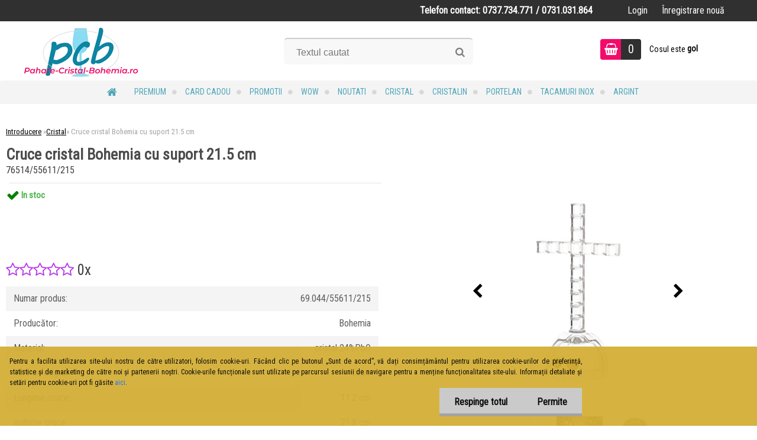

--- FILE ---
content_type: text/html; charset=utf-8
request_url: https://www.pahare-cristal-bohemia.ro/aranjareamesei-ro/eshop/38-1-Cristal/0/5/202-Cruce-cristal-cu-suport-21-5-cm
body_size: 21890
content:


        <!DOCTYPE html>
    <html xmlns:og="http://ogp.me/ns#" xmlns:fb="http://www.facebook.com/2008/fbml" lang="ro" class="tmpl__zincum">
      <head>
          <script>
              window.cookie_preferences = getCookieSettings('cookie_preferences');
              window.cookie_statistics = getCookieSettings('cookie_statistics');
              window.cookie_marketing = getCookieSettings('cookie_marketing');

              function getCookieSettings(cookie_name) {
                  if (document.cookie.length > 0)
                  {
                      cookie_start = document.cookie.indexOf(cookie_name + "=");
                      if (cookie_start != -1)
                      {
                          cookie_start = cookie_start + cookie_name.length + 1;
                          cookie_end = document.cookie.indexOf(";", cookie_start);
                          if (cookie_end == -1)
                          {
                              cookie_end = document.cookie.length;
                          }
                          return unescape(document.cookie.substring(cookie_start, cookie_end));
                      }
                  }
                  return false;
              }
          </script>
                    <script async src="https://www.googletagmanager.com/gtag/js?id=MV744R3"></script>
                            <script>
                    window.dataLayer = window.dataLayer || [];
                    function gtag(){dataLayer.push(arguments)};
                    gtag('consent', 'default', {
                        'ad_storage': String(window.cookie_marketing) !== 'false' ? 'granted' : 'denied',
                        'analytics_storage': String(window.cookie_statistics) !== 'false' ? 'granted' : 'denied',
                        'ad_personalization': String(window.cookie_statistics) !== 'false' ? 'granted' : 'denied',
                        'ad_user_data': String(window.cookie_statistics) !== 'false' ? 'granted' : 'denied'
                    });
                    dataLayer.push({
                        'event': 'default_consent'
                    });
                </script>
                    <script>(function(w,d,s,l,i){w[l]=w[l]||[];w[l].push({'gtm.start':
          new Date().getTime(),event:'gtm.js'});var f=d.getElementsByTagName(s)[0],
        j=d.createElement(s),dl=l!='dataLayer'?'&l='+l:'';j.async=true;j.src=
        'https://www.googletagmanager.com/gtm.js?id='+i+dl;f.parentNode.insertBefore(j,f);
      })(window,document,'script','dataLayer','GTM-MV744R3');
        window.dataLayer = window.dataLayer || [];
        window.dataLayer.push({
            event: 'eec.pageview',
            clientIP: '3.144.5.XX'
        });

    </script>
            <title>76514/55611/215 Cruce cristal</title>
        <script type="text/javascript">var action_unavailable='action_unavailable';var id_language = 'ro';var id_country_code = 'RO';var language_code = 'ro-RO';var path_request = '/request.php';var type_request = 'POST';var cache_break = "2518"; var enable_console_debug = false; var enable_logging_errors = false;var administration_id_language = 'ro';var administration_id_country_code = 'RO';</script>          <script type="text/javascript" src="//ajax.googleapis.com/ajax/libs/jquery/1.8.3/jquery.min.js"></script>
          <script type="text/javascript" src="//code.jquery.com/ui/1.12.1/jquery-ui.min.js" ></script>
                  <script src="/wa_script/js/jquery.hoverIntent.minified.js?_=2025-01-22-11-52" type="text/javascript"></script>
        <script type="text/javascript" src="/admin/jscripts/jquery.qtip.min.js?_=2025-01-22-11-52"></script>
                  <script src="/wa_script/js/jquery.selectBoxIt.min.js?_=2025-01-22-11-52" type="text/javascript"></script>
                  <script src="/wa_script/js/bs_overlay.js?_=2025-01-22-11-52" type="text/javascript"></script>
        <script src="/wa_script/js/bs_design.js?_=2025-01-22-11-52" type="text/javascript"></script>
        <script src="/admin/jscripts/wa_translation.js?_=2025-01-22-11-52" type="text/javascript"></script>
        <link rel="stylesheet" type="text/css" href="/css/jquery.selectBoxIt.wa_script.css?_=2025-01-22-11-52" media="screen, projection">
        <link rel="stylesheet" type="text/css" href="/css/jquery.qtip.lupa.css?_=2025-01-22-11-52">
        
                  <script src="/wa_script/js/jquery.colorbox-min.js?_=2025-01-22-11-52" type="text/javascript"></script>
          <link rel="stylesheet" type="text/css" href="/css/colorbox.css?_=2025-01-22-11-52">
          <script type="text/javascript">
            jQuery(document).ready(function() {
              (function() {
                function createGalleries(rel) {
                  var regex = new RegExp(rel + "\\[(\\d+)]"),
                      m, group = "g_" + rel, groupN;
                  $("a[rel*=" + rel + "]").each(function() {
                    m = regex.exec(this.getAttribute("rel"));
                    if(m) {
                      groupN = group + m[1];
                    } else {
                      groupN = group;
                    }
                    $(this).colorbox({
                      rel: groupN,
                      slideshow:true,
                       maxWidth: "85%",
                       maxHeight: "85%",
                       returnFocus: false
                    });
                  });
                }
                createGalleries("lytebox");
                createGalleries("lyteshow");
              })();
            });</script>
          <script type="text/javascript">
      function init_products_hovers()
      {
        jQuery(".product").hoverIntent({
          over: function(){
            jQuery(this).find(".icons_width_hack").animate({width: "130px"}, 300, function(){});
          } ,
          out: function(){
            jQuery(this).find(".icons_width_hack").animate({width: "10px"}, 300, function(){});
          },
          interval: 40
        });
      }
      jQuery(document).ready(function(){

        jQuery(".param select, .sorting select").selectBoxIt();

        jQuery(".productFooter").click(function()
        {
          var $product_detail_link = jQuery(this).parent().find("a:first");

          if($product_detail_link.length && $product_detail_link.attr("href"))
          {
            window.location.href = $product_detail_link.attr("href");
          }
        });
        init_products_hovers();
        
        ebar_details_visibility = {};
        ebar_details_visibility["user"] = false;
        ebar_details_visibility["basket"] = false;

        ebar_details_timer = {};
        ebar_details_timer["user"] = setTimeout(function(){},100);
        ebar_details_timer["basket"] = setTimeout(function(){},100);

        function ebar_set_show($caller)
        {
          var $box_name = $($caller).attr("id").split("_")[0];

          ebar_details_visibility["user"] = false;
          ebar_details_visibility["basket"] = false;

          ebar_details_visibility[$box_name] = true;

          resolve_ebar_set_visibility("user");
          resolve_ebar_set_visibility("basket");
        }

        function ebar_set_hide($caller)
        {
          var $box_name = $($caller).attr("id").split("_")[0];

          ebar_details_visibility[$box_name] = false;

          clearTimeout(ebar_details_timer[$box_name]);
          ebar_details_timer[$box_name] = setTimeout(function(){resolve_ebar_set_visibility($box_name);},300);
        }

        function resolve_ebar_set_visibility($box_name)
        {
          if(   ebar_details_visibility[$box_name]
             && jQuery("#"+$box_name+"_detail").is(":hidden"))
          {
            jQuery("#"+$box_name+"_detail").slideDown(300);
          }
          else if(   !ebar_details_visibility[$box_name]
                  && jQuery("#"+$box_name+"_detail").not(":hidden"))
          {
            jQuery("#"+$box_name+"_detail").slideUp(0, function() {
              $(this).css({overflow: ""});
            });
          }
        }

        
        jQuery("#user_icon, #basket_icon").hoverIntent({
          over: function(){
            ebar_set_show(this);
            
          } ,
          out: function(){
            ebar_set_hide(this);
          },
          interval: 40
        });
        
        jQuery("#user_icon").click(function(e)
        {
          if(jQuery(e.target).attr("id") == "user_icon")
          {
            window.location.href = "https://www.pahare-cristal-bohemia.ro/aranjareamesei-ro/e-login/";
          }
        });

        jQuery("#basket_icon").click(function(e)
        {
          if(jQuery(e.target).attr("id") == "basket_icon")
          {
            window.location.href = "https://www.pahare-cristal-bohemia.ro/aranjareamesei-ro/e-basket/";
          }
        });
      
      });
    </script>        <meta http-equiv="Content-language" content="ro">
        <meta http-equiv="Content-Type" content="text/html; charset=utf-8">
        <meta name="language" content="ro">
        <meta name="keywords" content="cristal, decorative cristal, vaze cristal, bomboniere cristal, cristal Bohemia, cristal Polonia, cri">
        <meta name="description" content="76514/55611/215 Cruce cristal">
        <meta name="revisit-after" content="1 Days">
        <meta name="distribution" content="global">
        <meta name="expires" content="never">
                  <meta name="expires" content="never">
                    <link rel="previewimage" href="https://www.pahare-cristal-bohemia.ro/fotky10668/fotos/_vyr_202Cruce-Cristal-Bohemia-21-5-cm--76514-55611-215.jpg" />
          <meta property="og:image" content="http://www.pahare-cristal-bohemia.ro/fotky10668/fotos/_vyrn_202Cruce-Cristal-Bohemia-21-5-cm--76514-55611-215----DESIGN-PCB.jpg" />
<meta property="og:image:secure_url" content="https://www.pahare-cristal-bohemia.ro/fotky10668/fotos/_vyrn_202Cruce-Cristal-Bohemia-21-5-cm--76514-55611-215----DESIGN-PCB.jpg" />
<meta property="og:image:type" content="image/jpeg" />
<meta property="og:url" content="http://www.pahare-cristal-bohemia.ro/aranjareamesei-ro/eshop/38-1-Cristal/0/5/202-Cruce-cristal-Bohemia-cu-suport-21-5-cm" />
<meta property="og:title" content="Cruce cristal Bohemia cu suport 21.5 cm " />
<meta property="og:description" content="76514/55611/215 Cruce cristal" />
<meta property="og:type" content="product" />
<meta property="og:site_name" content="PahareCristalBohemia.ro - IMPORTATOR OFICIAL AUTORIZAT Cristal Bohemia si portelan Bohemia in ROMANIA " />

<meta name="google-site-verification" content="h_2UuQcmX-xlfqZnQaDhVQfiTVg85x8gCNgAAfdNJ9g"/>            <meta name="robots" content="index, follow">
                      <link href="//www.pahare-cristal-bohemia.ro/fotky10668/fav-1616.jpg" rel="icon" type="image/jpeg">
          <link rel="shortcut icon" type="image/jpeg" href="//www.pahare-cristal-bohemia.ro/fotky10668/fav-1616.jpg">
                  <link rel="stylesheet" type="text/css" href="/css/lang_dependent_css/lang_ro.css?_=2025-01-22-11-52" media="screen, projection">
                <link rel='stylesheet' type='text/css' href='/wa_script/js/styles.css?_=2025-01-22-11-52'>
        <script language='javascript' type='text/javascript' src='/wa_script/js/javascripts.js?_=2025-01-22-11-52'></script>
        <script language='javascript' type='text/javascript' src='/wa_script/js/check_tel.js?_=2025-01-22-11-52'></script>
          <script src="/assets/javascripts/buy_button.js?_=2025-01-22-11-52"></script>
            <script type="text/javascript" src="/wa_script/js/bs_user.js?_=2025-01-22-11-52"></script>
        <script type="text/javascript" src="/wa_script/js/bs_fce.js?_=2025-01-22-11-52"></script>
        <script type="text/javascript" src="/wa_script/js/bs_fixed_bar.js?_=2025-01-22-11-52"></script>
        <script type="text/javascript" src="/bohemiasoft/js/bs.js?_=2025-01-22-11-52"></script>
        <script src="/wa_script/js/jquery.number.min.js?_=2025-01-22-11-52" type="text/javascript"></script>
        <script type="text/javascript">
            BS.User.id = 10668;
            BS.User.domain = "aranjareamesei-ro";
            BS.User.is_responsive_layout = true;
            BS.User.max_search_query_length = 50;
            BS.User.max_autocomplete_words_count = 5;

            WA.Translation._autocompleter_ambiguous_query = ' Cuvantul cautat este prea comun. Va rugam adaugati mai multe litere, cuvinte sau continuati apasand Enter pentru a vedea toate rezultatele cautarii.';
            WA.Translation._autocompleter_no_results_found = ' Nu au fost gasite produse sau categorii de produse.';
            WA.Translation._error = " Eroare";
            WA.Translation._success = " Succes";
            WA.Translation._warning = " Atentie";
            WA.Translation._multiples_inc_notify = '<p class="multiples-warning"><strong>Acest produs poate fi comandat numai în multipli de #inc#. </strong><br><small>Numărul de piese introduse a fost mărit în funcție de acest multiplu.</small></p>';
            WA.Translation._shipping_change_selected = " Schimba...";
            WA.Translation._shipping_deliver_to_address = "_shipping_deliver_to_address";

            BS.Design.template = {
              name: "zincum",
              is_selected: function(name) {
                if(Array.isArray(name)) {
                  return name.indexOf(this.name) > -1;
                } else {
                  return name === this.name;
                }
              }
            };
            BS.Design.isLayout3 = true;
            BS.Design.templates = {
              TEMPLATE_ARGON: "argon",TEMPLATE_NEON: "neon",TEMPLATE_CARBON: "carbon",TEMPLATE_XENON: "xenon",TEMPLATE_AURUM: "aurum",TEMPLATE_CUPRUM: "cuprum",TEMPLATE_ERBIUM: "erbium",TEMPLATE_CADMIUM: "cadmium",TEMPLATE_BARIUM: "barium",TEMPLATE_CHROMIUM: "chromium",TEMPLATE_SILICIUM: "silicium",TEMPLATE_IRIDIUM: "iridium",TEMPLATE_INDIUM: "indium",TEMPLATE_OXYGEN: "oxygen",TEMPLATE_HELIUM: "helium",TEMPLATE_FLUOR: "fluor",TEMPLATE_FERRUM: "ferrum",TEMPLATE_TERBIUM: "terbium",TEMPLATE_URANIUM: "uranium",TEMPLATE_ZINCUM: "zincum",TEMPLATE_CERIUM: "cerium",TEMPLATE_KRYPTON: "krypton",TEMPLATE_THORIUM: "thorium",TEMPLATE_ETHERUM: "etherum",TEMPLATE_KRYPTONIT: "kryptonit",TEMPLATE_TITANIUM: "titanium",TEMPLATE_PLATINUM: "platinum"            };
        </script>
        <script async src=https://www.googletagmanager.com/gtag/js?id=AW-396807930></script>
<script>
  window.dataLayer = window.dataLayer || [];
  function gtag(){dataLayer.push(arguments);}
  gtag('js', new Date());

  gtag('config', 'AW-396807930');
</script>
          <script src="/js/progress_button/modernizr.custom.js"></script>
                      <link rel="stylesheet" type="text/css" href="/bower_components/owl.carousel/dist/assets/owl.carousel.min.css" />
            <link rel="stylesheet" type="text/css" href="/bower_components/owl.carousel/dist/assets/owl.theme.default.min.css" />
            <script src="/bower_components/owl.carousel/dist/owl.carousel.min.js"></script>
                      <link rel="stylesheet" type="text/css" href="/bower_components/priority-nav/dist/priority-nav-core.css" />
            <script src="/bower_components/priority-nav/dist/priority-nav.js"></script>
                      <link rel="stylesheet" type="text/css" href="//static.bohemiasoft.com/jave/style.css?_=2025-01-22-11-52" media="screen">
                    <link rel="stylesheet" type="text/css" href="/css/font-awesome.4.7.0.min.css" media="screen">
          <link rel="stylesheet" type="text/css" href="/sablony/nove/zincum/zincumpink/css/product_var3.css?_=2025-01-22-11-52" media="screen">
                    <link rel="stylesheet"
                type="text/css"
                id="tpl-editor-stylesheet"
                href="/sablony/nove/zincum/zincumpink/css/colors.css?_=2025-01-22-11-52"
                media="screen">

          <meta name="viewport" content="width=device-width, initial-scale=1.0">
          <link rel="stylesheet" 
                   type="text/css" 
                   href="https://static.bohemiasoft.com/custom-css/zincum.css?_1751018334" 
                   media="screen"><style type="text/css">
               <!--#site_logo{
                  width: 275px;
                  height: 100px;
                  background-image: url('/fotky10668/design_setup/images/custom_image_logo.jpg?cache_time=1609397886');
                  background-repeat: no-repeat;
                  
                }html body .myheader { 
          background-image: none;
          border: black;
          background-repeat: repeat;
          background-position: 0px 0px;
          background-color: #ffffff;
        }#page_background{
                  
                  background-repeat: repeat;
                  background-position: 0px 0px;
                  background-color: transparent;
                }.bgLupa{
                  padding: 0;
                  border: none;
                }
      /***font nadpisu***/
      #left-box .title_left_eshop {
          color: #0684a1!important;
      }
      /***font kategorie***/
      body #page .leftmenu2 ul li a {
                  color: #0684a1!important;
      }
      body #page .leftmenu ul li a {
                  color: #0684a1!important;
      }
      /***font podkategorie***/
      body #page .leftmenu2 ul ul li a {
                  color:#030303!important;
        }
      body #page .leftmenu ul ul li a, body #page .leftmenu ul li.leftmenuAct ul li a {
            color:#030303!important;
            border-color:#030303!important;
        }

 :root { 
 }
-->
                </style>          <link rel="stylesheet" type="text/css" href="/fotky10668/design_setup/css/user_defined.css?_=1723363835" media="screen, projection">
                    <script type="text/javascript" src="/admin/jscripts/wa_dialogs.js?_=2025-01-22-11-52"></script>
            <script>
      $(document).ready(function() {
        if (getCookie('show_cookie_message' + '_10668_ro') != 'no') {
          if($('#cookies-agreement').attr('data-location') === '0')
          {
            $('.cookies-wrapper').css("top", "0px");
          }
          else
          {
            $('.cookies-wrapper').css("bottom", "0px");
          }
          $('.cookies-wrapper').show();
        }

        $('#cookies-notify__close').click(function() {
          setCookie('show_cookie_message' + '_10668_ro', 'no');
          $('#cookies-agreement').slideUp();
          $("#masterpage").attr("style", "");
          setCookie('cookie_preferences', 'true');
          setCookie('cookie_statistics', 'true');
          setCookie('cookie_marketing', 'true');
          window.cookie_preferences = true;
          window.cookie_statistics = true;
          window.cookie_marketing = true;
          if(typeof gtag === 'function') {
              gtag('consent', 'update', {
                  'ad_storage': 'granted',
                  'analytics_storage': 'granted',
                  'ad_user_data': 'granted',
                  'ad_personalization': 'granted'
              });
          }
         return false;
        });

        $("#cookies-notify__disagree").click(function(){
            save_preferences();
        });

        $('#cookies-notify__preferences-button-close').click(function(){
            var cookies_notify_preferences = $("#cookies-notify-checkbox__preferences").is(':checked');
            var cookies_notify_statistics = $("#cookies-notify-checkbox__statistics").is(':checked');
            var cookies_notify_marketing = $("#cookies-notify-checkbox__marketing").is(':checked');
            save_preferences(cookies_notify_preferences, cookies_notify_statistics, cookies_notify_marketing);
        });

        function save_preferences(preferences = false, statistics = false, marketing = false)
        {
            setCookie('show_cookie_message' + '_10668_ro', 'no');
            $('#cookies-agreement').slideUp();
            $("#masterpage").attr("style", "");
            setCookie('cookie_preferences', preferences);
            setCookie('cookie_statistics', statistics);
            setCookie('cookie_marketing', marketing);
            window.cookie_preferences = preferences;
            window.cookie_statistics = statistics;
            window.cookie_marketing = marketing;
            if(marketing && typeof gtag === 'function')
            {
                gtag('consent', 'update', {
                    'ad_storage': 'granted'
                });
            }
            if(statistics && typeof gtag === 'function')
            {
                gtag('consent', 'update', {
                    'analytics_storage': 'granted',
                    'ad_user_data': 'granted',
                    'ad_personalization': 'granted',
                });
            }
            if(marketing === false && BS && BS.seznamIdentity) {
                BS.seznamIdentity.clearIdentity();
            }
        }

        /**
         * @param {String} cookie_name
         * @returns {String}
         */
        function getCookie(cookie_name) {
          if (document.cookie.length > 0)
          {
            cookie_start = document.cookie.indexOf(cookie_name + "=");
            if (cookie_start != -1)
            {
              cookie_start = cookie_start + cookie_name.length + 1;
              cookie_end = document.cookie.indexOf(";", cookie_start);
              if (cookie_end == -1)
              {
                cookie_end = document.cookie.length;
              }
              return unescape(document.cookie.substring(cookie_start, cookie_end));
            }
          }
          return "";
        }
        
        /**
         * @param {String} cookie_name
         * @param {String} value
         */
        function setCookie(cookie_name, value) {
          var time = new Date();
          time.setTime(time.getTime() + 365*24*60*60*1000); // + 1 rok
          var expires = "expires="+time.toUTCString();
          document.cookie = cookie_name + "=" + escape(value) + "; " + expires + "; path=/";
        }
      });
    </script>
    <script async src="https://www.googletagmanager.com/gtag/js?id=AW-396807930"></script><script>
window.dataLayer = window.dataLayer || [];
function gtag(){dataLayer.push(arguments);}
gtag('js', new Date());
gtag('config', 'AW-396807930', { debug_mode: true });
</script>        <script type="text/javascript" src="/wa_script/js/search_autocompleter.js?_=2025-01-22-11-52"></script>
                <link rel="stylesheet" type="text/css" href="/assets/vendor/magnific-popup/magnific-popup.css" />
      <script src="/assets/vendor/magnific-popup/jquery.magnific-popup.js"></script>
      <script type="text/javascript">
        BS.env = {
          decPoint: ",",
          basketFloatEnabled: false        };
      </script>
      <script type="text/javascript" src="/node_modules/select2/dist/js/select2.min.js"></script>
      <script type="text/javascript" src="/node_modules/maximize-select2-height/maximize-select2-height.min.js"></script>
      <script type="text/javascript">
        (function() {
          $.fn.select2.defaults.set("language", {
            noResults: function() {return " Nincs találat."},
            inputTooShort: function(o) {
              var n = o.minimum - o.input.length;
              return "_input_too_short".replace("#N#", n);
            }
          });
          $.fn.select2.defaults.set("width", "100%")
        })();

      </script>
      <link type="text/css" rel="stylesheet" href="/node_modules/select2/dist/css/select2.min.css" />
      <script type="text/javascript" src="/wa_script/js/countdown_timer.js?_=2025-01-22-11-52"></script>
      <script type="text/javascript" src="/wa_script/js/app.js?_=2025-01-22-11-52"></script>
      <script type="text/javascript" src="/node_modules/jquery-validation/dist/jquery.validate.min.js"></script>

      
          </head>
      <body class="lang-ro layout3 not-home page-product-detail page-product-202 basket-empty slider_available template-slider-custom vat-payer-y alternative-currency-n" >
      <!-- Google Tag Manager (noscript) end -->
    <noscript><iframe src="https://www.googletagmanager.com/ns.html?id=GTM-MV744R3"
                      height="0" width="0" style="display:none;visibility:hidden"></iframe></noscript>
    <!-- End Google Tag Manager (noscript) -->
          <a name="topweb"></a>
            <div id="cookies-agreement" class="cookies-wrapper" data-location="1"
         style="background-color: #d4af37;
                 opacity: 0.95"
    >
      <div class="cookies-notify-background"></div>
      <div class="cookies-notify" style="display:block!important;">
        <div class="cookies-notify__bar">
          <div class="cookies-notify__bar1">
            <div class="cookies-notify__text"
                                  style="color: #000000;"
                                 >
                Pentru a facilita utilizarea site-ului nostru de către utilizatori, folosim cookie-uri. Făcând clic pe butonul „Sunt de acord”, vă dați consimțământul pentru utilizarea cookie-urilor de preferință, statistice și de marketing de către noi și partenerii noștri. Cookie-urile funcționale sunt utilizate pe parcursul sesiunii de navigare pentru a menține funcționalitatea site-ului. Informații detaliate și setări pentru cookie-uri pot fi găsite <span class="cookies-notify__detail_button"style="color: #000000;">aici</span>.            </div>
            <div class="cookies-notify__button">
                <a href="#" id="cookies-notify__disagree" class="secondary-btn"
                   style="color: #000000;
                           background-color: #c8c8c8;
                           opacity: 1"
                >Respinge totul</a>
              <a href="#" id="cookies-notify__close"
                 style="color: #000000;
                        background-color: #c8c8c8;
                        opacity: 1"
                >Permite</a>
            </div>
          </div>
                        <div class="cookies-notify__detail_box hidden"
                                  style="color: #000000;"
                             >
                <div id="cookies-nofify__close_detail">Închide</div>
                <div>
                    <br />
                    <b>Ce sunt cookie-urile?</b><br />
                    <span>Cookie-urile sunt informații text scurte care sunt stocate în browserul dumneavoastră. Aceste informații sunt utilizate în mod obișnuit de toate site-urile web și, prin navigarea lor, cookie-urile sunt salvate. Cu ajutorul scripturilor partenere pe care site-urile le pot folosi (de exemplu, Google Analytics</span><br /><br />
                    <b>Cum se pot seta utilizarea cookie-urilor pe site?</b><br />
                    <span>Deși recomandăm să permiteți utilizarea tuturor tipurilor de cookie-uri, puteți seta utilizarea acestora în funcție de preferințele dumneavoastră folosind casetele de selectare afișate mai jos. După ce ați acceptat setările pentru utilizarea cookie-urilor, puteți schimba decizia prin ștergerea sau editarea cookie-urilor direct în setările browserului dumneavoastră. Informații mai detaliate despre ștergerea cookie-urilor găsiți în ajutorul browserului dumneavoastră.</span>
                </div>
                <div class="cookies-notify__checkboxes"
                                         style="color: #000000;"
                                     >
                    <div class="checkbox-custom checkbox-default cookies-notify__checkbox">
                        <input type="checkbox" id="cookies-notify-checkbox__functional" checked disabled />
                        <label for="cookies-notify-checkbox__functional" class="cookies-notify__checkbox_label">Necesar</label>
                    </div>
                    <div class="checkbox-custom checkbox-default cookies-notify__checkbox">
                        <input type="checkbox" id="cookies-notify-checkbox__preferences" checked />
                        <label for="cookies-notify-checkbox__preferences" class="cookies-notify__checkbox_label">Preferențial</label>
                    </div>
                    <div class="checkbox-custom checkbox-default cookies-notify__checkbox">
                        <input type="checkbox" id="cookies-notify-checkbox__statistics" checked />
                        <label for="cookies-notify-checkbox__statistics" class="cookies-notify__checkbox_label">Statistici</label>
                    </div>
                    <div class="checkbox-custom checkbox-default cookies-notify__checkbox">
                        <input type="checkbox" id="cookies-notify-checkbox__marketing" checked />
                        <label for="cookies-notify-checkbox__marketing" class="cookies-notify__checkbox_label">Marketing</label>
                    </div>
                </div>
                <div id="cookies-notify__cookie_types">
                    <div class="cookies-notify__cookie_type cookie-active" data-type="functional">
                        Necesar (13)
                    </div>
                    <div class="cookies-notify__cookie_type" data-type="preferences">
                        Preferențial (1)
                    </div>
                    <div class="cookies-notify__cookie_type" data-type="statistics">
                        Statistici (15)
                    </div>
                    <div class="cookies-notify__cookie_type" data-type="marketing">
                        Marketing (14)
                    </div>
                    <div class="cookies-notify__cookie_type" data-type="unclassified">
                        Neclasificat (7)
                    </div>
                </div>
                <div id="cookies-notify__cookie_detail">
                    <div class="cookie-notify__cookie_description">
                        <span id="cookie-notify__description_functional" class="cookie_description_active">Aceste informații sunt necesare pentru funcționarea corectă a site-ului web, cum ar fi adăugarea produselor în coș, salvarea datelor completate sau autentificarea în secțiunea de clienți.</span>
                        <span id="cookie-notify__description_preferences" class="hidden">Aceste cookie-uri permit adaptarea comportamentului sau aspectului paginii în funcție de nevoile dumneavoastră, de exemplu alegerea limbii.</span>
                        <span id="cookie-notify__description_statistics" class="hidden">Datorită acestor cookie-uri, proprietarii și dezvoltatorii site-ului pot înțelege mai bine comportamentul utilizatorilor și pot dezvolta pagina astfel încât să fie cât mai prietenoasă pentru clienți. Astfel, veți găsi produsele căutate cât mai repede posibil sau veți finaliza achiziția acestora cât mai ușor.</span>
                        <span id="cookie-notify__description_marketing" class="hidden">Aceste informații permit personalizarea afișării ofertelor direct pentru dumneavoastră, datorită experienței istorice de navigare a paginilor și ofertelor anterioare.</span>
                        <span id="cookie-notify__description_unclassified" class="hidden">Aceste cookie-uri nu au fost încă clasificate într-o categorie proprie.</span>
                    </div>
                    <style>
                        #cookies-notify__cookie_detail_table td
                        {
                            color: #000000                        }
                    </style>
                    <table class="table" id="cookies-notify__cookie_detail_table">
                        <thead>
                            <tr>
                                <th>Nume</th>
                                <th>Scop</th>
                                <th>Expirare</th>
                            </tr>
                        </thead>
                        <tbody>
                                                    <tr>
                                <td>show_cookie_message</td>
                                <td>Ukládá informaci o potřebě zobrazení cookie lišty</td>
                                <td>1 year</td>
                            </tr>
                                                        <tr>
                                <td>__zlcmid</td>
                                <td>This Cookie is used to store the visitor’s identity across visits and the visitor’s preference to disable our live chat feature.</td>
                                <td>1 year</td>
                            </tr>
                                                        <tr>
                                <td>__cfruid</td>
                                <td>This cookie is a part of the services provided by Cloudflare - Including load-balancing, deliverance of website content and serving DNS connection for website operators.</td>
                                <td>session</td>
                            </tr>
                                                        <tr>
                                <td>_auth</td>
                                <td>Ensures visitor browsing-security by preventing cross-site request forgery. This cookie is essential for the security of the website and visitor.</td>
                                <td>1 year</td>
                            </tr>
                                                        <tr>
                                <td>csrftoken</td>
                                <td>Helps prevent Cross-Site Request Forgery (CSRF) attacks.</td>
                                <td>1 year</td>
                            </tr>
                                                        <tr>
                                <td>PHPSESSID</td>
                                <td>Preserves user session state across page requests.</td>
                                <td>session</td>
                            </tr>
                                                        <tr>
                                <td>rc::a</td>
                                <td>This cookie is used to distinguish between humans and bots. This is beneficial for the website, in order to
make valid reports on the use of their website.</td>
                                <td>persistent</td>
                            </tr>
                                                        <tr>
                                <td>rc::c</td>
                                <td>This cookie is used to distinguish between humans and bots.</td>
                                <td>session</td>
                            </tr>
                                                        <tr>
                                <td>AWSALBCORS</td>
                                <td>Registers which server-cluster is serving the visitor. This is used in context with load balancing, in order to optimize user experience.</td>
                                <td>6 days</td>
                            </tr>
                                                        <tr>
                                <td>18plus_allow_access#</td>
                                <td></td>
                                <td>unknown</td>
                            </tr>
                                                        <tr>
                                <td>18plus_cat#</td>
                                <td></td>
                                <td>unknown</td>
                            </tr>
                                                        <tr>
                                <td>bs_slide_menu</td>
                                <td></td>
                                <td>unknown</td>
                            </tr>
                                                        <tr>
                                <td>left_menu</td>
                                <td></td>
                                <td>unknown</td>
                            </tr>
                                                    </tbody>
                    </table>
                    <div class="cookies-notify__button">
                        <a href="#" id="cookies-notify__preferences-button-close"
                           style="color: #000000;
                                background-color: #c8c8c8;
                                opacity: 1">
                            Salvează setările                        </a>
                    </div>
                </div>
            </div>
                    </div>
      </div>
    </div>
    
  <div id="responsive_layout_large"></div><div id="page">      <div class="top-bar" id="topBar">
                  <div class="top-bar-content">
            <p style="text-align: left;"><strong>Telefon contact: 0737.734.771 / 0731.031.864</strong></p>
<p></p>          </div>
                    <div class="top-bar-login">
                          <span class="user-login"><a href="/aranjareamesei-ro/e-login">Login</a></span>
              <span class="user-register"><a href="/aranjareamesei-ro/e-register">Înregistrare nouă</a></span>
                        </div>
                        </div>
          <script type="text/javascript">
      var responsive_articlemenu_name = ' Menu';
      var responsive_eshopmenu_name = ' E-shop';
    </script>
        <link rel="stylesheet" type="text/css" href="/css/masterslider.css?_=2025-01-22-11-52" media="screen, projection">
    <script type="text/javascript" src="/js/masterslider.min.js"></script>
    <div class="myheader">
                <div class="navigate_bar">
            <div class="logo-wrapper">
            <a id="site_logo" href="//www.pahare-cristal-bohemia.ro" class="mylogo" aria-label="Logo"></a>
    </div>
                <div id="search">
      <form name="search" id="searchForm" action="/aranjareamesei-ro/search-engine.htm" method="GET" enctype="multipart/form-data">
        <label for="q" class="title_left2"> Hľadanie</label>
        <p>
          <input name="slovo" type="text" class="inputBox" id="q" placeholder=" Textul cautat" maxlength="50">
          
          <input type="hidden" id="source_service" value="www.eshop-rapid.ro">
        </p>
        <div class="wrapper_search_submit">
          <input type="submit" class="search_submit" aria-label="search" name="search_submit" value="">
        </div>
        <div id="search_setup_area">
          <input id="hledatjak2" checked="checked" type="radio" name="hledatjak" value="2">
          <label for="hledatjak2">Caută în produse</label>
          <br />
          <input id="hledatjak1"  type="radio" name="hledatjak" value="1">
          <label for="hledatjak1">Caută în articole scrise</label>
                    <script type="text/javascript">
            function resolve_search_mode_visibility()
            {
              if (jQuery('form[name=search] input').is(':focus'))
              {
                if (jQuery('#search_setup_area').is(':hidden'))
                {
                  jQuery('#search_setup_area').slideDown(400);
                }
              }
              else
              {
                if (jQuery('#search_setup_area').not(':hidden'))
                {
                  jQuery('#search_setup_area').slideUp(400);
                }
              }
            }

            $('form[name=search] input').click(function() {
              this.focus();
            });

            jQuery('form[name=search] input')
                .focus(function() {
                  resolve_search_mode_visibility();
                })
                .blur(function() {
                  setTimeout(function() {
                    resolve_search_mode_visibility();
                  }, 1000);
                });

          </script>
                  </div>
      </form>
    </div>
    
  <div id="ebar" class="" >        <div id="basket_icon" >
            <div id="basket_detail">
                <div id="basket_arrow_tag"></div>
                <div id="basket_content_tag">
                    <a id="quantity_tag" href="/aranjareamesei-ro/e-basket" rel="nofollow" class="elink"><span class="quantity_count">0</span></a>
                    <span class="basket_empty"> Cosul este <span class="bold">gol</span></span>                </div>
            </div>
        </div>
                </div>            <div class="eshop-menu drop-menu" id="dropMenu">
      <div id="dropMenuWrapper">
            <div class="menu-wrapper leftmenu" id="menuWrapper">
          <ul class="root-eshop-menu" id="menuContent">
              <li class="home-button">
              <a href="//www.pahare-cristal-bohemia.ro">
      <i class="fa fa-home" aria-hidden="true"></i>
    </a>
            </li>
            <li class="eshop-menu-item item-1">
            <a class="item-link level-1" href="/aranjareamesei-ro/eshop/43-1-PREMIUM">PREMIUM</a>
          </li>
        <li class="eshop-menu-item item-2">
            <a class="item-link level-1" href="/aranjareamesei-ro/eshop/46-1-CARD-CADOU">CARD CADOU</a>
          </li>
        <li class="eshop-menu-item item-3">
            <a class="item-link level-1" href="/aranjareamesei-ro/eshop/19-1-PROMOTII">PROMOTII</a>
          </li>
        <li class="eshop-menu-item item-4">
            <a class="item-link level-1" href="/aranjareamesei-ro/eshop/44-1-WOW">WOW</a>
          </li>
        <li class="eshop-menu-item item-5">
            <a class="item-link level-1" href="/aranjareamesei-ro/eshop/25-1-NOUTATI">NOUTATI</a>
          </li>
        <li class="eshop-menu-item item-6 has-submenu item-active">
            <a class="item-link level-1" href="/aranjareamesei-ro/eshop/38-1-Cristal">Cristal</a>
          <ul class="eshop-submenu-root menu-level-2">
          <li class="eshop-menu-item item-1 has-submenu">
            <div class="menu-item-box">
                <div class="menu-item-cat">
          <a class="item-link level-2" href="/aranjareamesei-ro/eshop/38-1-Cristal/149-2-Pahare-si-decantoare">Pahare si decantoare</a>
              <ul class="eshop-submenu-root menu-level-3">
          <li class="eshop-menu-item item-1">
            <a class="item-link level-3" href="/aranjareamesei-ro/eshop/38-1-Cristal/151-3-Pahare-Vin">Pahare Vin</a>
          </li>
        <li class="eshop-menu-item item-2">
            <a class="item-link level-3" href="/aranjareamesei-ro/eshop/38-1-Cristal/152-3-Pahare-Whisky">Pahare Whisky</a>
          </li>
        <li class="eshop-menu-item item-3">
            <a class="item-link level-3" href="/aranjareamesei-ro/eshop/38-1-Cristal/153-3-Pahare-Sampanie">Pahare Sampanie</a>
          </li>
        <li class="eshop-menu-item item-4">
            <a class="item-link level-3" href="/aranjareamesei-ro/eshop/38-1-Cristal/154-3-Pahare-Apa-Suc">Pahare Apa &amp; Suc</a>
          </li>
        <li class="eshop-menu-item item-5">
            <a class="item-link level-3" href="/aranjareamesei-ro/eshop/38-1-Cristal/155-3-Pahare-Grappa-Lichior-Brandy">Pahare Grappa, Lichior, Brandy</a>
          </li>
        <li class="eshop-menu-item item-6">
            <a class="item-link level-3" href="/aranjareamesei-ro/eshop/38-1-Cristal/156-3-Pahare-Vodca-Tuica-Shot">Pahare Vodca &amp; Tuica &amp; Shot</a>
          </li>
        <li class="eshop-menu-item item-7">
            <a class="item-link level-3" href="/aranjareamesei-ro/eshop/38-1-Cristal/157-3-Seturi-Pahare-cu-Decantor">Seturi Pahare cu Decantor</a>
          </li>
        <li class="eshop-menu-item item-8">
            <a class="item-link level-3" href="/aranjareamesei-ro/eshop/38-1-Cristal/158-3-Decantoare-Carafe-Halbe">Decantoare &amp; Carafe &amp; Halbe</a>
          </li>
        <li class="eshop-menu-item item-9">
            <a class="item-link level-3" href="/aranjareamesei-ro/eshop/38-1-Cristal/159-3-Servicii-Cafea-Ceai">Servicii Cafea &amp; Ceai</a>
          </li>
        </ul>
            </div>
      </div>
          </li>
        <li class="eshop-menu-item item-2 has-submenu">
            <div class="menu-item-box">
                <div class="menu-item-cat">
          <a class="item-link level-2" href="/aranjareamesei-ro/eshop/38-1-Cristal/150-2-Decorative">Decorative</a>
              <ul class="eshop-submenu-root menu-level-3">
          <li class="eshop-menu-item item-1">
            <a class="item-link level-3" href="/aranjareamesei-ro/eshop/38-1-Cristal/160-3-Vaze-cristal-BOHEMIA">Vaze cristal BOHEMIA</a>
          </li>
        <li class="eshop-menu-item item-2">
            <a class="item-link level-3" href="/aranjareamesei-ro/eshop/38-1-Cristal/161-3-Platouri-Boluri-Fructiere">Platouri &amp; Boluri &amp; Fructiere</a>
          </li>
        <li class="eshop-menu-item item-3">
            <a class="item-link level-3" href="/aranjareamesei-ro/eshop/38-1-Cristal/162-3-Bomboniere-Casete-bijuterii">Bomboniere &amp; Casete bijuterii</a>
          </li>
        <li class="eshop-menu-item item-4">
            <a class="item-link level-3" href="/aranjareamesei-ro/eshop/38-1-Cristal/163-3-Suporturi-servetele-Solnite">Suporturi servetele &amp; Solnite</a>
          </li>
        <li class="eshop-menu-item item-5">
            <a class="item-link level-3" href="/aranjareamesei-ro/eshop/38-1-Cristal/164-3-Sfesnice">Sfesnice</a>
          </li>
        <li class="eshop-menu-item item-6">
            <a class="item-link level-3" href="/aranjareamesei-ro/eshop/38-1-Cristal/166-3-Diverse">Diverse</a>
          </li>
        </ul>
            </div>
      </div>
          </li>
        </ul>
        </li>
        <li class="eshop-menu-item item-7 has-submenu">
            <a class="item-link level-1" href="/aranjareamesei-ro/eshop/39-1-Cristalin">Cristalin</a>
          <ul class="eshop-submenu-root menu-level-2">
          <li class="eshop-menu-item item-1 has-submenu">
            <div class="menu-item-box">
                <div class="menu-item-cat">
          <a class="item-link level-2" href="/aranjareamesei-ro/eshop/39-1-Cristalin/178-2-Pahare-si-decantoare">Pahare si decantoare</a>
              <ul class="eshop-submenu-root menu-level-3">
          <li class="eshop-menu-item item-1">
            <a class="item-link level-3" href="/aranjareamesei-ro/eshop/39-1-Cristalin/185-3-Pahare-Vin">Pahare Vin</a>
          </li>
        <li class="eshop-menu-item item-2">
            <a class="item-link level-3" href="/aranjareamesei-ro/eshop/39-1-Cristalin/186-3-Pahare-Whisky">Pahare Whisky</a>
          </li>
        <li class="eshop-menu-item item-3">
            <a class="item-link level-3" href="/aranjareamesei-ro/eshop/39-1-Cristalin/187-3-Pahare-Sampanie">Pahare Sampanie</a>
          </li>
        <li class="eshop-menu-item item-4">
            <a class="item-link level-3" href="/aranjareamesei-ro/eshop/39-1-Cristalin/188-3-Pahare-Apa-Suc">Pahare Apa &amp; Suc</a>
          </li>
        <li class="eshop-menu-item item-5">
            <a class="item-link level-3" href="/aranjareamesei-ro/eshop/39-1-Cristalin/189-3-Pahare-Grappa-Lichior-Brandy">Pahare Grappa, Lichior, Brandy</a>
          </li>
        <li class="eshop-menu-item item-6">
            <a class="item-link level-3" href="/aranjareamesei-ro/eshop/39-1-Cristalin/190-3-Pahare-Vodca-Tuica-Shot">Pahare Vodca &amp; Tuica &amp; Shot</a>
          </li>
        <li class="eshop-menu-item item-7">
            <a class="item-link level-3" href="/aranjareamesei-ro/eshop/39-1-Cristalin/191-3-Seturi-Pahare-cu-Decantor">Seturi Pahare cu Decantor</a>
          </li>
        <li class="eshop-menu-item item-8">
            <a class="item-link level-3" href="/aranjareamesei-ro/eshop/39-1-Cristalin/192-3-Decantoare-Carafe-Halbe">Decantoare &amp; Carafe &amp; Halbe</a>
          </li>
        <li class="eshop-menu-item item-9">
            <a class="item-link level-3" href="/aranjareamesei-ro/eshop/39-1-Cristalin/214-3-Pahare-decorate">Pahare decorate </a>
          </li>
        </ul>
            </div>
      </div>
          </li>
        <li class="eshop-menu-item item-2 has-submenu">
            <div class="menu-item-box">
                <div class="menu-item-cat">
          <a class="item-link level-2" href="/aranjareamesei-ro/eshop/39-1-Cristalin/179-2-Decorative">Decorative</a>
              <ul class="eshop-submenu-root menu-level-3">
          <li class="eshop-menu-item item-1">
            <a class="item-link level-3" href="/aranjareamesei-ro/eshop/39-1-Cristalin/180-3-Vaze">Vaze</a>
          </li>
        <li class="eshop-menu-item item-2">
            <a class="item-link level-3" href="/aranjareamesei-ro/eshop/39-1-Cristalin/181-3-Platouri-Boluri-Fructiere">Platouri &amp; Boluri &amp; Fructiere</a>
          </li>
        <li class="eshop-menu-item item-3">
            <a class="item-link level-3" href="/aranjareamesei-ro/eshop/39-1-Cristalin/182-3-Bomboniere-Casete-bijuterii">Bomboniere &amp; Casete bijuterii</a>
          </li>
        <li class="eshop-menu-item item-4">
            <a class="item-link level-3" href="/aranjareamesei-ro/eshop/39-1-Cristalin/184-3-Diverse">Diverse</a>
          </li>
        </ul>
            </div>
      </div>
          </li>
        </ul>
        </li>
        <li class="eshop-menu-item item-8 has-submenu">
            <a class="item-link level-1" href="/aranjareamesei-ro/eshop/40-1-Portelan">Portelan</a>
          <ul class="eshop-submenu-root menu-level-2">
          <li class="eshop-menu-item item-1 has-submenu">
            <div class="menu-item-box">
                <div class="menu-item-cat">
          <a class="item-link level-2" href="/aranjareamesei-ro/eshop/40-1-Portelan/172-2-Servicii-masa">Servicii masa</a>
              <ul class="eshop-submenu-root menu-level-3">
          <li class="eshop-menu-item item-1">
            <a class="item-link level-3" href="/aranjareamesei-ro/eshop/40-1-Portelan/193-3-Serviciu-de-masa-12-persoane">Serviciu de masa - 12 persoane</a>
          </li>
        <li class="eshop-menu-item item-2">
            <a class="item-link level-3" href="/aranjareamesei-ro/eshop/40-1-Portelan/198-3-Serviciu-de-masa-6-persoane">Serviciu de masa - 6 persoane</a>
          </li>
        </ul>
            </div>
      </div>
          </li>
        <li class="eshop-menu-item item-2">
            <div class="menu-item-box">
                <div class="menu-item-cat">
          <a class="item-link level-2" href="/aranjareamesei-ro/eshop/40-1-Portelan/173-2-Supiere">Supiere</a>
                  </div>
      </div>
          </li>
        <li class="eshop-menu-item item-3">
            <div class="menu-item-box">
                <div class="menu-item-cat">
          <a class="item-link level-2" href="/aranjareamesei-ro/eshop/40-1-Portelan/174-2-Servicii-tort">Servicii tort</a>
                  </div>
      </div>
          </li>
        <li class="eshop-menu-item item-4">
            <div class="menu-item-box">
                <div class="menu-item-cat">
          <a class="item-link level-2" href="/aranjareamesei-ro/eshop/40-1-Portelan/175-2-Servicii-cafea-ceai">Servicii cafea &amp; ceai</a>
                  </div>
      </div>
          </li>
        <li class="eshop-menu-item item-5">
            <div class="menu-item-box">
                <div class="menu-item-cat">
          <a class="item-link level-2" href="/aranjareamesei-ro/eshop/40-1-Portelan/176-2-Cafetiere-Ceainice">Cafetiere &amp; Ceainice</a>
                  </div>
      </div>
          </li>
        <li class="eshop-menu-item item-6">
            <div class="menu-item-box">
                <div class="menu-item-cat">
          <a class="item-link level-2" href="/aranjareamesei-ro/eshop/40-1-Portelan/177-2-Articole-individuale">Articole individuale</a>
                  </div>
      </div>
          </li>
        </ul>
        </li>
        <li class="eshop-menu-item item-9 has-submenu">
            <a class="item-link level-1" href="/aranjareamesei-ro/eshop/41-1-Tacamuri-Inox">Tacamuri Inox</a>
          <ul class="eshop-submenu-root menu-level-2">
          <li class="eshop-menu-item item-1">
            <div class="menu-item-box">
                <div class="menu-item-cat">
          <a class="item-link level-2" href="/aranjareamesei-ro/eshop/41-1-Tacamuri-Inox/170-2-Seturi-tacamuri-inox">Seturi tacamuri inox</a>
                  </div>
      </div>
          </li>
        <li class="eshop-menu-item item-2">
            <div class="menu-item-box">
                <div class="menu-item-cat">
          <a class="item-link level-2" href="/aranjareamesei-ro/eshop/41-1-Tacamuri-Inox/215-2-Set-tacamuri-inox-12-persoane">Set tacamuri inox 12 persoane</a>
                  </div>
      </div>
          </li>
        <li class="eshop-menu-item item-3">
            <div class="menu-item-box">
                <div class="menu-item-cat">
          <a class="item-link level-2" href="/aranjareamesei-ro/eshop/41-1-Tacamuri-Inox/216-2-Set-tacamuri-inox-6-persoane">Set tacamuri inox 6 persoane</a>
                  </div>
      </div>
          </li>
        <li class="eshop-menu-item item-4">
            <div class="menu-item-box">
                <div class="menu-item-cat">
          <a class="item-link level-2" href="/aranjareamesei-ro/eshop/41-1-Tacamuri-Inox/217-2-Set-tacamuri-inox-4-persoane">Set tacamuri inox 4 persoane</a>
                  </div>
      </div>
          </li>
        <li class="eshop-menu-item item-5">
            <div class="menu-item-box">
                <div class="menu-item-cat">
          <a class="item-link level-2" href="/aranjareamesei-ro/eshop/41-1-Tacamuri-Inox/171-2-Articole-individuale">Articole individuale</a>
                  </div>
      </div>
          </li>
        <li class="eshop-menu-item item-6">
            <div class="menu-item-box">
                <div class="menu-item-cat">
          <a class="item-link level-2" href="/aranjareamesei-ro/eshop/41-1-Tacamuri-Inox/197-2-Tacamuri-de-LUX">Tacamuri de LUX</a>
                  </div>
      </div>
          </li>
        </ul>
        </li>
        <li class="eshop-menu-item item-10 has-submenu">
            <a class="item-link level-1" href="/aranjareamesei-ro/eshop/42-1-Argint">Argint</a>
          <ul class="eshop-submenu-root menu-level-2">
          <li class="eshop-menu-item item-1">
            <div class="menu-item-box">
                <div class="menu-item-cat">
          <a class="item-link level-2" href="/aranjareamesei-ro/eshop/42-1-Argint/167-2-Seturi-tacamuri-argintate">Seturi tacamuri argintate</a>
                  </div>
      </div>
          </li>
        <li class="eshop-menu-item item-2">
            <div class="menu-item-box">
                <div class="menu-item-cat">
          <a class="item-link level-2" href="/aranjareamesei-ro/eshop/42-1-Argint/168-2-Seturi-tacamuri-argint-masiv">Seturi tacamuri argint masiv</a>
                  </div>
      </div>
          </li>
        <li class="eshop-menu-item item-3">
            <div class="menu-item-box">
                <div class="menu-item-cat">
          <a class="item-link level-2" href="/aranjareamesei-ro/eshop/42-1-Argint/169-2-Articole-individuale-argint-ma">Articole individuale argint ma</a>
                  </div>
      </div>
          </li>
        </ul>
        </li>
        </ul>
        </div>
          </div>
    </div>
    <script type="text/javascript">
      (function() {
        if(window.priorityNav)
        {
          var nav = priorityNav.init({
            mainNavWrapper: "#menuWrapper",
            mainNav: "#menuContent",
            breakPoint: 0,
            throttleDelay: '50',
            navDropdownLabel: " Urmatorul",
            navDropdownBreakpointLabel: 'Menu',
            initClass: 'top-nav',
            navDropdownClassName: 'nav-dropdown',
            navDropdownToggleClassName: 'nav-dropdown-toggle',
         })
         document.querySelector('.nav-dropdown-toggle').removeAttribute('aria-controls');
        }
      })();
    </script>
          </div>
          </div>
    <div id="page_background">      <div class="hack-box"><!-- HACK MIN WIDTH FOR IE 5, 5.5, 6  -->
                  <div id="masterpage" style="margin-bottom:95px;"><!-- MASTER PAGE -->
              <div id="header">          </div><!-- END HEADER -->
                    <div id="aroundpage"><!-- AROUND PAGE -->
            
      <!-- LEFT BOX -->
      <div id="left-box">
            <div id="rMenusSrc" style="display: none">
          <div id="rArticleMenu">
          <div class="menu-wrapper">
          <ul class="root-article-menu">
          <li class="article-menu-item item-1">
            <a href="/aranjareamesei-ro/2-CONTACT" target="_self">
          <span>
      CONTACT    </span>
          </a>
          </li>
        <li class="article-menu-item item-2">
            <a href="/aranjareamesei-ro/4-CUM-CUMPAR" target="_self">
          <span>
      CUM CUMPAR    </span>
          </a>
          </li>
        <li class="article-menu-item item-3 has-submenu">
            <a href="/aranjareamesei-ro/3-TERMENI-SI-CONDI-II" target="_self">
          <span>
      TERMENI SI CONDIŢII    </span>
          </a>
          <ul class="article-submenu menu-level-2">
          <li class="article-menu-item item-1">
            <a href="/aranjareamesei-ro/3-TERMENI-SI-CONDI-II/1-TERMENI-SI-CONDITII-GENERALE" target="_blank">
          <span>
      TERMENI SI CONDITII GENERALE    </span>
          </a>
          </li>
        <li class="article-menu-item item-2">
            <a href="/aranjareamesei-ro/3-TERMENI-SI-CONDI-II/2-CONDITII-RETUR-GRATUIT" target="_blank">
          <span>
      CONDITII RETUR GRATUIT    </span>
          </a>
          </li>
        <li class="article-menu-item item-3">
            <a href="/aranjareamesei-ro/3-TERMENI-SI-CONDI-II/3-PROTECTIA-DATELOR" target="_self">
          <span>
      PROTECTIA DATELOR    </span>
          </a>
          </li>
        </ul>
        </li>
        <li class="article-menu-item item-4">
            <a href="https://www.eshop-rapid.ro/aranjareamesei-ro/eshop/19-1-PROMOTII" target="_self">
          <span>
      PROMOTII    </span>
          </a>
          </li>
        <li class="article-menu-item item-5">
            <a href="/aranjareamesei-ro/1-ACASA" target="_self">
          <span>
      ACASA    </span>
          </a>
          </li>
        <li class="article-menu-item item-6">
            <a href="https://anpc.ro/" target="_blank">
          <span>
      ANPC    </span>
          </a>
          </li>
        <li class="article-menu-item item-7">
            <a href="/informatii-legale" target="_blank">
          <span>
      DATE DE IDENTIFICARE    </span>
          </a>
          </li>
        <li class="article-menu-item item-8">
            <a href="/REGULAMENT-PRIVIND-CARDURILE-CADOU" target="_blank">
          <span>
      CARD CADOU    </span>
          </a>
          </li>
        </ul>
        </div>
        </div>
        <div id="rEshopMenu">
          <div class="menu-wrapper">
          <ul class="root-eshop-menu">
          <li class="category-menu-sep-1">
          <span>
      PRODUSE     </span>
        </li>
        <li class="eshop-menu-item item-1">
            <a href="/aranjareamesei-ro/eshop/43-1-PREMIUM" target="_self">
          <span>
      PREMIUM    </span>
          </a>
          </li>
        <li class="eshop-menu-item item-2">
            <a href="/aranjareamesei-ro/eshop/46-1-CARD-CADOU" target="_self">
          <span>
      CARD CADOU    </span>
          </a>
          </li>
        <li class="eshop-menu-item item-3">
            <a href="/aranjareamesei-ro/eshop/19-1-PROMOTII" target="_self">
          <span>
      PROMOTII    </span>
          </a>
          </li>
        <li class="eshop-menu-item item-4">
            <a href="/aranjareamesei-ro/eshop/44-1-WOW" target="_self">
          <span>
      WOW    </span>
          </a>
          </li>
        <li class="eshop-menu-item item-5">
            <a href="/aranjareamesei-ro/eshop/25-1-NOUTATI" target="_self">
          <span>
      NOUTATI    </span>
          </a>
          </li>
        <li class="eshop-menu-item item-6 has-submenu item-active">
            <a href="/aranjareamesei-ro/eshop/38-1-Cristal" target="_self">
          <span>
      Cristal    </span>
          </a>
          <ul class="eshop-submenu menu-level-2">
          <li class="eshop-menu-item item-1 has-submenu">
            <a href="/aranjareamesei-ro/eshop/38-1-Cristal/149-2-Pahare-si-decantoare" target="_self">
          <span>
      Pahare si decantoare    </span>
          </a>
          <ul class="eshop-submenu menu-level-3">
          <li class="eshop-menu-item item-1">
            <a href="/aranjareamesei-ro/eshop/38-1-Cristal/151-3-Pahare-Vin" target="_self">
          <span>
      Pahare Vin    </span>
          </a>
          </li>
        <li class="eshop-menu-item item-2">
            <a href="/aranjareamesei-ro/eshop/38-1-Cristal/152-3-Pahare-Whisky" target="_self">
          <span>
      Pahare Whisky    </span>
          </a>
          </li>
        <li class="eshop-menu-item item-3">
            <a href="/aranjareamesei-ro/eshop/38-1-Cristal/153-3-Pahare-Sampanie" target="_self">
          <span>
      Pahare Sampanie    </span>
          </a>
          </li>
        <li class="eshop-menu-item item-4">
            <a href="/aranjareamesei-ro/eshop/38-1-Cristal/154-3-Pahare-Apa-Suc" target="_self">
          <span>
      Pahare Apa &amp; Suc    </span>
          </a>
          </li>
        <li class="eshop-menu-item item-5">
            <a href="/aranjareamesei-ro/eshop/38-1-Cristal/155-3-Pahare-Grappa-Lichior-Brandy" target="_self">
          <span>
      Pahare Grappa, Lichior, Brandy    </span>
          </a>
          </li>
        <li class="eshop-menu-item item-6">
            <a href="/aranjareamesei-ro/eshop/38-1-Cristal/156-3-Pahare-Vodca-Tuica-Shot" target="_self">
          <span>
      Pahare Vodca &amp; Tuica &amp; Shot    </span>
          </a>
          </li>
        <li class="eshop-menu-item item-7">
            <a href="/aranjareamesei-ro/eshop/38-1-Cristal/157-3-Seturi-Pahare-cu-Decantor" target="_self">
          <span>
      Seturi Pahare cu Decantor    </span>
          </a>
          </li>
        <li class="eshop-menu-item item-8">
            <a href="/aranjareamesei-ro/eshop/38-1-Cristal/158-3-Decantoare-Carafe-Halbe" target="_self">
          <span>
      Decantoare &amp; Carafe &amp; Halbe    </span>
          </a>
          </li>
        <li class="eshop-menu-item item-9">
            <a href="/aranjareamesei-ro/eshop/38-1-Cristal/159-3-Servicii-Cafea-Ceai" target="_self">
          <span>
      Servicii Cafea &amp; Ceai    </span>
          </a>
          </li>
        </ul>
        </li>
        <li class="eshop-menu-item item-2 has-submenu">
            <a href="/aranjareamesei-ro/eshop/38-1-Cristal/150-2-Decorative" target="_self">
          <span>
      Decorative    </span>
          </a>
          <ul class="eshop-submenu menu-level-3">
          <li class="eshop-menu-item item-1">
            <a href="/aranjareamesei-ro/eshop/38-1-Cristal/160-3-Vaze-cristal-BOHEMIA" target="_self">
          <span>
      Vaze cristal BOHEMIA    </span>
          </a>
          </li>
        <li class="eshop-menu-item item-2">
            <a href="/aranjareamesei-ro/eshop/38-1-Cristal/161-3-Platouri-Boluri-Fructiere" target="_self">
          <span>
      Platouri &amp; Boluri &amp; Fructiere    </span>
          </a>
          </li>
        <li class="eshop-menu-item item-3">
            <a href="/aranjareamesei-ro/eshop/38-1-Cristal/162-3-Bomboniere-Casete-bijuterii" target="_self">
          <span>
      Bomboniere &amp; Casete bijuterii    </span>
          </a>
          </li>
        <li class="eshop-menu-item item-4">
            <a href="/aranjareamesei-ro/eshop/38-1-Cristal/163-3-Suporturi-servetele-Solnite" target="_self">
          <span>
      Suporturi servetele &amp; Solnite    </span>
          </a>
          </li>
        <li class="eshop-menu-item item-5">
            <a href="/aranjareamesei-ro/eshop/38-1-Cristal/164-3-Sfesnice" target="_self">
          <span>
      Sfesnice    </span>
          </a>
          </li>
        <li class="eshop-menu-item item-6">
            <a href="/aranjareamesei-ro/eshop/38-1-Cristal/166-3-Diverse" target="_self">
          <span>
      Diverse    </span>
          </a>
          </li>
        </ul>
        </li>
        </ul>
        </li>
        <li class="eshop-menu-item item-7 has-submenu">
            <a href="/aranjareamesei-ro/eshop/39-1-Cristalin" target="_self">
          <span>
      Cristalin    </span>
          </a>
          <ul class="eshop-submenu menu-level-2">
          <li class="eshop-menu-item item-1 has-submenu">
            <a href="/aranjareamesei-ro/eshop/39-1-Cristalin/178-2-Pahare-si-decantoare" target="_self">
          <span>
      Pahare si decantoare    </span>
          </a>
          <ul class="eshop-submenu menu-level-3">
          <li class="eshop-menu-item item-1">
            <a href="/aranjareamesei-ro/eshop/39-1-Cristalin/185-3-Pahare-Vin" target="_self">
          <span>
      Pahare Vin    </span>
          </a>
          </li>
        <li class="eshop-menu-item item-2">
            <a href="/aranjareamesei-ro/eshop/39-1-Cristalin/186-3-Pahare-Whisky" target="_self">
          <span>
      Pahare Whisky    </span>
          </a>
          </li>
        <li class="eshop-menu-item item-3">
            <a href="/aranjareamesei-ro/eshop/39-1-Cristalin/187-3-Pahare-Sampanie" target="_self">
          <span>
      Pahare Sampanie    </span>
          </a>
          </li>
        <li class="eshop-menu-item item-4">
            <a href="/aranjareamesei-ro/eshop/39-1-Cristalin/188-3-Pahare-Apa-Suc" target="_self">
          <span>
      Pahare Apa &amp; Suc    </span>
          </a>
          </li>
        <li class="eshop-menu-item item-5">
            <a href="/aranjareamesei-ro/eshop/39-1-Cristalin/189-3-Pahare-Grappa-Lichior-Brandy" target="_self">
          <span>
      Pahare Grappa, Lichior, Brandy    </span>
          </a>
          </li>
        <li class="eshop-menu-item item-6">
            <a href="/aranjareamesei-ro/eshop/39-1-Cristalin/190-3-Pahare-Vodca-Tuica-Shot" target="_self">
          <span>
      Pahare Vodca &amp; Tuica &amp; Shot    </span>
          </a>
          </li>
        <li class="eshop-menu-item item-7">
            <a href="/aranjareamesei-ro/eshop/39-1-Cristalin/191-3-Seturi-Pahare-cu-Decantor" target="_self">
          <span>
      Seturi Pahare cu Decantor    </span>
          </a>
          </li>
        <li class="eshop-menu-item item-8">
            <a href="/aranjareamesei-ro/eshop/39-1-Cristalin/192-3-Decantoare-Carafe-Halbe" target="_self">
          <span>
      Decantoare &amp; Carafe &amp; Halbe    </span>
          </a>
          </li>
        <li class="eshop-menu-item item-9">
            <a href="/aranjareamesei-ro/eshop/39-1-Cristalin/214-3-Pahare-decorate" target="_self">
          <span>
      Pahare decorate     </span>
          </a>
          </li>
        </ul>
        </li>
        <li class="eshop-menu-item item-2 has-submenu">
            <a href="/aranjareamesei-ro/eshop/39-1-Cristalin/179-2-Decorative" target="_self">
          <span>
      Decorative    </span>
          </a>
          <ul class="eshop-submenu menu-level-3">
          <li class="eshop-menu-item item-1">
            <a href="/aranjareamesei-ro/eshop/39-1-Cristalin/180-3-Vaze" target="_self">
          <span>
      Vaze    </span>
          </a>
          </li>
        <li class="eshop-menu-item item-2">
            <a href="/aranjareamesei-ro/eshop/39-1-Cristalin/181-3-Platouri-Boluri-Fructiere" target="_self">
          <span>
      Platouri &amp; Boluri &amp; Fructiere    </span>
          </a>
          </li>
        <li class="eshop-menu-item item-3">
            <a href="/aranjareamesei-ro/eshop/39-1-Cristalin/182-3-Bomboniere-Casete-bijuterii" target="_self">
          <span>
      Bomboniere &amp; Casete bijuterii    </span>
          </a>
          </li>
        <li class="eshop-menu-item item-4">
            <a href="/aranjareamesei-ro/eshop/39-1-Cristalin/184-3-Diverse" target="_self">
          <span>
      Diverse    </span>
          </a>
          </li>
        </ul>
        </li>
        </ul>
        </li>
        <li class="eshop-menu-item item-8 has-submenu">
            <a href="/aranjareamesei-ro/eshop/40-1-Portelan" target="_self">
          <span>
      Portelan    </span>
          </a>
          <ul class="eshop-submenu menu-level-2">
          <li class="eshop-menu-item item-1 has-submenu">
            <a href="/aranjareamesei-ro/eshop/40-1-Portelan/172-2-Servicii-masa" target="_self">
          <span>
      Servicii masa    </span>
          </a>
          <ul class="eshop-submenu menu-level-3">
          <li class="eshop-menu-item item-1">
            <a href="/aranjareamesei-ro/eshop/40-1-Portelan/193-3-Serviciu-de-masa-12-persoane" target="_self">
          <span>
      Serviciu de masa - 12 persoane    </span>
          </a>
          </li>
        <li class="eshop-menu-item item-2">
            <a href="/aranjareamesei-ro/eshop/40-1-Portelan/198-3-Serviciu-de-masa-6-persoane" target="_self">
          <span>
      Serviciu de masa - 6 persoane    </span>
          </a>
          </li>
        </ul>
        </li>
        <li class="eshop-menu-item item-2">
            <a href="/aranjareamesei-ro/eshop/40-1-Portelan/173-2-Supiere" target="_self">
          <span>
      Supiere    </span>
          </a>
          </li>
        <li class="eshop-menu-item item-3">
            <a href="/aranjareamesei-ro/eshop/40-1-Portelan/174-2-Servicii-tort" target="_self">
          <span>
      Servicii tort    </span>
          </a>
          </li>
        <li class="eshop-menu-item item-4">
            <a href="/aranjareamesei-ro/eshop/40-1-Portelan/175-2-Servicii-cafea-ceai" target="_self">
          <span>
      Servicii cafea &amp; ceai    </span>
          </a>
          </li>
        <li class="eshop-menu-item item-5">
            <a href="/aranjareamesei-ro/eshop/40-1-Portelan/176-2-Cafetiere-Ceainice" target="_self">
          <span>
      Cafetiere &amp; Ceainice    </span>
          </a>
          </li>
        <li class="eshop-menu-item item-6">
            <a href="/aranjareamesei-ro/eshop/40-1-Portelan/177-2-Articole-individuale" target="_self">
          <span>
      Articole individuale    </span>
          </a>
          </li>
        </ul>
        </li>
        <li class="eshop-menu-item item-9 has-submenu">
            <a href="/aranjareamesei-ro/eshop/41-1-Tacamuri-Inox" target="_self">
          <span>
      Tacamuri Inox    </span>
          </a>
          <ul class="eshop-submenu menu-level-2">
          <li class="eshop-menu-item item-1">
            <a href="/aranjareamesei-ro/eshop/41-1-Tacamuri-Inox/170-2-Seturi-tacamuri-inox" target="_self">
          <span>
      Seturi tacamuri inox    </span>
          </a>
          </li>
        <li class="eshop-menu-item item-2">
            <a href="/aranjareamesei-ro/eshop/41-1-Tacamuri-Inox/215-2-Set-tacamuri-inox-12-persoane" target="_self">
          <span>
      Set tacamuri inox 12 persoane    </span>
          </a>
          </li>
        <li class="eshop-menu-item item-3">
            <a href="/aranjareamesei-ro/eshop/41-1-Tacamuri-Inox/216-2-Set-tacamuri-inox-6-persoane" target="_self">
          <span>
      Set tacamuri inox 6 persoane    </span>
          </a>
          </li>
        <li class="eshop-menu-item item-4">
            <a href="/aranjareamesei-ro/eshop/41-1-Tacamuri-Inox/217-2-Set-tacamuri-inox-4-persoane" target="_self">
          <span>
      Set tacamuri inox 4 persoane    </span>
          </a>
          </li>
        <li class="eshop-menu-item item-5">
            <a href="/aranjareamesei-ro/eshop/41-1-Tacamuri-Inox/171-2-Articole-individuale" target="_self">
          <span>
      Articole individuale    </span>
          </a>
          </li>
        <li class="eshop-menu-item item-6">
            <a href="/aranjareamesei-ro/eshop/41-1-Tacamuri-Inox/197-2-Tacamuri-de-LUX" target="_self">
          <span>
      Tacamuri de LUX    </span>
          </a>
          </li>
        </ul>
        </li>
        <li class="eshop-menu-item item-10 has-submenu">
            <a href="/aranjareamesei-ro/eshop/42-1-Argint" target="_self">
          <span>
      Argint    </span>
          </a>
          <ul class="eshop-submenu menu-level-2">
          <li class="eshop-menu-item item-1">
            <a href="/aranjareamesei-ro/eshop/42-1-Argint/167-2-Seturi-tacamuri-argintate" target="_self">
          <span>
      Seturi tacamuri argintate    </span>
          </a>
          </li>
        <li class="eshop-menu-item item-2">
            <a href="/aranjareamesei-ro/eshop/42-1-Argint/168-2-Seturi-tacamuri-argint-masiv" target="_self">
          <span>
      Seturi tacamuri argint masiv    </span>
          </a>
          </li>
        <li class="eshop-menu-item item-3">
            <a href="/aranjareamesei-ro/eshop/42-1-Argint/169-2-Articole-individuale-argint-ma" target="_self">
          <span>
      Articole individuale argint ma    </span>
          </a>
          </li>
        </ul>
        </li>
        </ul>
        </div>
        </div>
        </div>
          </div><!-- END LEFT BOX -->
            <div id="right-box"><!-- RIGHT BOX2 -->
              </div><!-- END RIGHT BOX -->
      

            <hr class="hide">
                        <div id="centerpage2"><!-- CENTER PAGE -->
              <div id="incenterpage2"><!-- in the center -->
                <script type="text/javascript">
  var product_information = {
    id: '202',
    name: 'Cruce cristal Bohemia cu suport 21.5 cm ',
    brand: '',
    price: '69.04',
    category: 'Cristal',
    is_variant: false,
    variant_id: 0  };
</script>
        <div id="fb-root"></div>
    <script>(function(d, s, id) {
            var js, fjs = d.getElementsByTagName(s)[0];
            if (d.getElementById(id)) return;
            js = d.createElement(s); js.id = id;
            js.src = "//connect.facebook.net/ ro_RO/all.js#xfbml=1&appId=";
            fjs.parentNode.insertBefore(js, fjs);
        }(document, 'script', 'facebook-jssdk'));</script>
      <script type="application/ld+json">
      {
        "@context": "http://schema.org",
        "@type": "Product",
                "name": "76514/55611/215 Cruce cristal",
        "description": "76514/55611/215 Cruce cristal",
                "image": ["https://www.pahare-cristal-bohemia.ro/fotky10668/fotos/_vyr_202Cruce-Cristal-Bohemia-21-5-cm--76514-55611-215.jpg",
"https://www.pahare-cristal-bohemia.ro/fotky10668/fotos/_vyrp11_202Cruce-Cristal-Bohemia-21-5-cm--76514-55611-215----DIMENSIUNI.jpg",
"https://www.pahare-cristal-bohemia.ro/fotky10668/fotos/_vyrp12_202Cruce-Cristal-Bohemia-21-5-cm--76514-55611-215----DESIGN-PCB.jpg",
"https://www.pahare-cristal-bohemia.ro/fotky10668/fotos/_vyrp13_202CRISTAL-BOHEMIA.jpg"],
                "gtin13": "8593403615831",
        "mpn": "",
        "sku": "69.044/55611/215",
        "brand": "Bohemia",

        "offers": {
            "@type": "Offer",
            "availability": "https://schema.org/InStock",
            "price": "69.04",
"priceCurrency": "RON",
"priceValidUntil": "2036-01-24",
            "url": "https://www.pahare-cristal-bohemia.ro/aranjareamesei-ro/eshop/38-1-Cristal/0/5/202-Cruce-cristal-cu-suport-21-5-cm"
        }
      }
</script>
        <script type="text/javascript" src="/wa_script/js/bs_variants.js?date=2462013"></script>
  <script type="text/javascript" src="/wa_script/js/rating_system.js"></script>
  <script type="text/javascript">
    <!--
    $(document).ready(function () {
      BS.Variants.register_events();
      BS.Variants.id_product = 202;
    });

    function ShowImage2(name, width, height, domen) {
      window.open("/wa_script/image2.php?soub=" + name + "&domena=" + domen, "", "toolbar=no,scrollbars=yes,location=no,status=no,width=" + width + ",height=" + height + ",resizable=1,screenX=20,screenY=20");
    }
    ;
    // --></script>
  <script type="text/javascript">
    <!--
    function Kontrola() {
      if (document.theForm.autor.value == "") {
        document.theForm.autor.focus();
        BS.ui.popMessage.alert("Trebuie să completaţi numele vostru");
        return false;
      }
      if (document.theForm.email.value == "") {
        document.theForm.email.focus();
        BS.ui.popMessage.alert("Trebuie să completaţi emailul vostru");
        return false;
      }
      if (document.theForm.titulek.value == "") {
        document.theForm.titulek.focus();
        BS.ui.popMessage.alert("Completaţi denumirea comentariului");
        return false;
      }
      if (document.theForm.prispevek.value == "") {
        document.theForm.prispevek.focus();
        BS.ui.popMessage.alert("Introduceţi textul comentariului");
        return false;
      }
      if (document.theForm.captcha.value == "") {
        document.theForm.captcha.focus();
        BS.ui.popMessage.alert("Reintroduceţi codul de siguranţă");
        return false;
      }
      if (jQuery("#captcha_image").length > 0 && jQuery("#captcha_input").val() == "") {
        jQuery("#captcha_input").focus();
        BS.ui.popMessage.alert("Rescrie imaginea de securitate");
        return false;
      }

      }

      -->
    </script>
          <script type="text/javascript" src="/wa_script/js/detail.js?date=2022-06-01"></script>
          <script type="text/javascript">
      product_price = "70";
    product_price_non_ceil =   "69.040";
    currency = "LEI";
    currency_position = "1";
    tax_subscriber = "a";
    ceny_jak = "0";
    desetiny = "2";
    dph = "21";
    currency_second = "";
    currency_second_rate = "0";
    lang = "";    </script>
        <div id="wherei"><!-- wherei -->
            <p>
        <a href="//www.pahare-cristal-bohemia.ro/aranjareamesei-ro">Introducere</a>
        <span class="arrow">&#187;</span><a href="//www.pahare-cristal-bohemia.ro/aranjareamesei-ro/eshop/38-1-Cristal">Cristal</a><span class="arrow">&#187;</span>        <span class="active">Cruce cristal Bohemia cu suport 21.5 cm </span>
      </p>
    </div><!-- END wherei -->
    <pre></pre>
        <div class="product-detail-container in-stock-y" > <!-- MICRODATA BOX -->
              <h1>Cruce cristal Bohemia cu suport 21.5 cm </h1>
        <h2 class="second-product-name">76514/55611/215</h2>      <div class="detail-box-product" data-idn="2335140"><!--DETAIL BOX -->
                        <div class="col-l"><!-- col-l-->
                          <div class="image">
                      <div id="productGallery" class="product-gallery">
            <div class="owl-carousel owl-theme" data-carousel='{"items":1,"dots":false}'>
                  <div class="item">
            <a href="/fotky10668/fotos/_vyr_202Cruce-Cristal-Bohemia-21-5-cm--76514-55611-215.jpg"
               title="Cruce cristal Bohemia cu suport 21.5 cm "
                rel="lyteshow[2]"               aria-label="Cruce cristal Bohemia cu suport 21.5 cm "
            >
              <img src="/fotky10668/fotos/_vyr_202Cruce-Cristal-Bohemia-21-5-cm--76514-55611-215.jpg" alt="Cruce cristal Bohemia cu suport 21.5 cm " />
            </a>
          </div>
                    <div class="item">
            <a href="/fotky10668/fotos/_vyrp11_202Cruce-Cristal-Bohemia-21-5-cm--76514-55611-215----DIMENSIUNI.jpg"
               title="Cruce cristal Bohemia cu suport 21.5 cm "
                rel="lyteshow[2]"               aria-label="Cruce cristal Bohemia cu suport 21.5 cm "
            >
              <img src="/fotky10668/fotos/_vyrp11_202Cruce-Cristal-Bohemia-21-5-cm--76514-55611-215----DIMENSIUNI.jpg" alt="Cruce cristal Bohemia cu suport 21.5 cm " />
            </a>
          </div>
                    <div class="item">
            <a href="/fotky10668/fotos/_vyrp12_202Cruce-Cristal-Bohemia-21-5-cm--76514-55611-215----DESIGN-PCB.jpg"
               title="Cruce cristal Bohemia cu suport 21.5 cm "
                rel="lyteshow[2]"               aria-label="Cruce cristal Bohemia cu suport 21.5 cm "
            >
              <img src="/fotky10668/fotos/_vyrp12_202Cruce-Cristal-Bohemia-21-5-cm--76514-55611-215----DESIGN-PCB.jpg" alt="Cruce cristal Bohemia cu suport 21.5 cm " />
            </a>
          </div>
                    <div class="item">
            <a href="/fotky10668/fotos/_vyrp13_202CRISTAL-BOHEMIA.jpg"
               title="Cruce cristal Bohemia cu suport 21.5 cm "
                rel="lyteshow[2]"               aria-label="Cruce cristal Bohemia cu suport 21.5 cm "
            >
              <img src="/fotky10668/fotos/_vyrp13_202CRISTAL-BOHEMIA.jpg" alt="Cruce cristal Bohemia cu suport 21.5 cm " />
            </a>
          </div>
                </div>
    </div>
        <!--  more photo-->
    <div class="photogall">
              <a href="/fotky10668/fotos/_vyrp11_202Cruce-Cristal-Bohemia-21-5-cm--76514-55611-215----DIMENSIUNI.jpg"
           rel="lyteshow[1]"
           class="image"
           title="1 - 1"
           aria-label="Cruce cristal Bohemia cu suport 21.5 cm "
        >
            <img src="/fotky10668/fotos/_vyrp11_202Cruce-Cristal-Bohemia-21-5-cm--76514-55611-215----DIMENSIUNI.jpg" width="140" border=0 alt="Cruce cristal Bohemia cu suport 21.5 cm ">
        </a>
                <a href="/fotky10668/fotos/_vyrp12_202Cruce-Cristal-Bohemia-21-5-cm--76514-55611-215----DESIGN-PCB.jpg"
           rel="lyteshow[1]"
           class="image"
           title="1 - 2"
           aria-label="Cruce cristal Bohemia cu suport 21.5 cm "
        >
            <img src="/fotky10668/fotos/_vyrp12_202Cruce-Cristal-Bohemia-21-5-cm--76514-55611-215----DESIGN-PCB.jpg" width="140" border=0 alt="Cruce cristal Bohemia cu suport 21.5 cm ">
        </a>
                <a href="/fotky10668/fotos/_vyrp13_202CRISTAL-BOHEMIA.jpg"
           rel="lyteshow[1]"
           class="image"
           title="1 - 3"
           aria-label="Cruce cristal Bohemia cu suport 21.5 cm "
        >
            <img src="/fotky10668/fotos/_vyrp13_202CRISTAL-BOHEMIA.jpg" width="140" border=0 alt="Cruce cristal Bohemia cu suport 21.5 cm ">
        </a>
            </div>
    <!-- END more photo-->
                    </div>
                        </div><!-- END col-l-->
        <div class="box-spc"><!-- BOX-SPC -->
          <div class="col-r"><!-- col-r-->
                          <div class="stock_yes">In stoc</div>
                          <div class="break"><p>&nbsp;</p></div>
                          <div class="social-box e-detail-social-box"><div id="social_facebook"><iframe src="//www.facebook.com/plugins/like.php?href=http%3A%2F%2Fwww.pahare-cristal-bohemia.ro%2Faranjareamesei-ro%2Feshop%2F38-1-Cristal%2F0%2F5%2F202-Cruce-cristal-Bohemia-cu-suport-21-5-cm&amp;layout=standard&amp;show_faces=false&amp;width=260&amp;action=like&amp;font=lucida+grande&amp;colorscheme=light&amp;height=21" scrolling="no" frameborder="0" style="border:none; overflow:hidden; width: 260px; height:30px;" title="Facebook Likebox"></iframe></div></div>
                                      <div class="detail-info"><!-- detail info-->
              <form style="margin: 0pt; padding: 0pt; vertical-align: bottom;"
                    action="/aranjareamesei-ro/eshop/38-1-Cristal/0/6/202" method="post">
                                  <div class="product-status-box">
                        <p class="product-status">
          </p>
        <br/>
    <div id="stars_main" data-product-id="202"
         data-registered-id="0">
              <div id="ip_rating" class="star_system"
             style="width: 100%; height: 0px; line-height: 30px; text-align: center; font-size: 15px;">
          <div id="ip_rating_hide" style="display: none;" data-ip-rating="0"
               data-repair="a" data-repair-temp="a">
            Evaluarea dvs:
            <span style="color: #b735e8">
                                 <i style="top: -2px; vertical-align: middle; color: #b735e8"
                                    aria-hidden="true" class="fa fa-star-o"
                                    id="star-1-voted"></i><!--
                                 --><i style="top: -2px; vertical-align: middle; color: #b735e8"
                                       aria-hidden="true" class="fa fa-star-o"
                                       id="star-2-voted"></i><!--
                                 --><i style="top: -2px; vertical-align: middle; color: #b735e8"
                                       aria-hidden="true" class="fa fa-star-o"
                                       id="star-3-voted"></i><!--
                                 --><i style="top: -2px; vertical-align: middle; color: #b735e8"
                                       aria-hidden="true" class="fa fa-star-o"
                                       id="star-4-voted"></i><!--
                                 --><i style="top: -2px; vertical-align: middle; color: #b735e8"
                                       aria-hidden="true" class="fa fa-star-o"
                                       id="star-5-voted"></i>
                             </span>
            <br/>
            <input type="button" id="stars_submit_save" value="Trimite evaluarea" style="cursor: pointer;">
            <span id="after_save" style="display: none;">Multumim pentru evaluare</span>
          </div>
        </div>
              <div class="star_system"
           style="width: 100%; height: 30px; line-height: 30px; text-align: center; font-size: 25px; position: relative; top: 8px;">
                     <span style="color: #b735e8" id="star_system"
                           data-average="0"
                           title="0"
                           data-registered=""
                           data-registered-enable="n">
                         <i style="top: 2px; position: relative; color:#b735e8;" 
                                          aria-hidden="true" class="fa fa-star-o" id="star-1"></i><i style="top: 2px; position: relative; color:#b735e8;" 
                                          aria-hidden="true" class="fa fa-star-o" id="star-2"></i><i style="top: 2px; position: relative; color:#b735e8;" 
                                          aria-hidden="true" class="fa fa-star-o" id="star-3"></i><i style="top: 2px; position: relative; color:#b735e8;" 
                                          aria-hidden="true" class="fa fa-star-o" id="star-4"></i><i style="top: 2px; position: relative; color:#b735e8;" 
                                          aria-hidden="true" class="fa fa-star-o" id="star-5"></i>                     </span>
        <span id="voted-count" data-count="0"
              data-count-enable="a">
                         0x                     </span>
      </div>
    </div>
                      </div>
                                  <table class="cart" width="100%">
                  <col>
                  <col width="9%">
                  <col width="14%">
                  <col width="14%">
                  <tbody>
                                      <tr class="before_variants product-number">
                      <td width="35%" class="product-number-text">Numar produs: </td>
                      <td colspan="3" width="65%" class="prices product-number-text"><span class="fleft">
                            69.044/55611/215</span>
                        <input type="hidden" name="number"
                               value="69.044/55611/215">
                      </td>
                    </tr>
                                          <tr class="before_variants product-variants-1">
                        <td width="35%"
                            class="product-variants-text-1">Producător:  </td>
                        <td colspan="3" width="65%" class="product-variants-value-1">
                                                            <span class="fleft">
                                    Bohemia                                </span>
                                                          <input type="hidden"
                                 name="Producător"
                                 value="Bohemia">
                        </td>
                      </tr>
                                            <tr class="before_variants product-variants-2">
                        <td width="35%"
                            class="product-variants-text-2">Material:  </td>
                        <td colspan="3" width="65%" class="product-variants-value-2">
                                                            <span class="fleft">
                                    cristal 24%PbO                                </span>
                                                          <input type="hidden"
                                 name="Material"
                                 value="cristal 24%PbO">
                        </td>
                      </tr>
                                            <tr class="before_variants product-variants-3">
                        <td width="35%"
                            class="product-variants-text-3">Tara de origine:  </td>
                        <td colspan="3" width="65%" class="product-variants-value-3">
                                                            <span class="fleft">
                                    Cehia                                </span>
                                                          <input type="hidden"
                                 name="Tara de origine"
                                 value="Cehia">
                        </td>
                      </tr>
                                            <tr class="before_variants product-variants-4">
                        <td width="35%"
                            class="product-variants-text-4">Lungime cruce:  </td>
                        <td colspan="3" width="65%" class="product-variants-value-4">
                                                            <span class="fleft">
                                    11.2 cm                                </span>
                                                          <input type="hidden"
                                 name="Lungime cruce"
                                 value="11.2 cm">
                        </td>
                      </tr>
                                            <tr class="before_variants product-variants-5">
                        <td width="35%"
                            class="product-variants-text-5">inaltime cruce:  </td>
                        <td colspan="3" width="65%" class="product-variants-value-5">
                                                            <span class="fleft">
                                    21.8 cm                                </span>
                                                          <input type="hidden"
                                 name="inaltime cruce"
                                 value="21.8 cm">
                        </td>
                      </tr>
                                            <tr class="before_variants product-variants-6">
                        <td width="35%"
                            class="product-variants-text-6">greutate cruce:  </td>
                        <td colspan="3" width="65%" class="product-variants-value-6">
                                                            <span class="fleft">
                                    0.5 cm                                </span>
                                                          <input type="hidden"
                                 name="greutate cruce"
                                 value="0.5 cm">
                        </td>
                      </tr>
                                            <tr class="before_variants product-variants-7">
                        <td width="35%"
                            class="product-variants-text-7">latime curce:  </td>
                        <td colspan="3" width="65%" class="product-variants-value-7">
                                                            <span class="fleft">
                                    8.6 cm                                </span>
                                                          <input type="hidden"
                                 name="latime curce"
                                 value="8.6 cm">
                        </td>
                      </tr>
                                            <tr class="before_variants product-variants-8">
                        <td width="35%"
                            class="product-variants-text-8">diametru baza cruce:  </td>
                        <td colspan="3" width="65%" class="product-variants-value-8">
                                                            <span class="fleft">
                                    7.9 cm                                </span>
                                                          <input type="hidden"
                                 name="diametru baza cruce"
                                 value="7.9 cm">
                        </td>
                      </tr>
                                          <tr class="before_variants product-eancode">
                      <td width="35%" class="product-eancode-text">EAN:</td>
                      <td width="65%" class="prices product-eancode-value" colspan="3">
                        <span class="fleft">8593403615831</span>
                        <input type="hidden" name="ean"
                               value="8593403615831">
                      </td>
                    </tr>
                    
                          <tr class="product-total-vat">
                        <td class="name-price-novat product-total-text">Preţ  fără TVA                          :
                        </td>
                        <td colspan="3" class="prices product-total-value">
                              <span class="price-novat fleft">
      57,06&nbsp;LEI    </span>
    <input type="hidden" name="nase_cena" value="">
                            </td>
                      </tr>
                                            <tr class="total">
                        <td class="price-desc left">Preţ  cu TVA (21&nbsp;%):</td>
                        <td colspan="3" class="prices">
                          <div align="left" >
                                <span class="price-vat" content="RON">
     <span class="price-value def_color" content="69,04">
        69,04&nbsp;LEI     </span>
    </span>
    <input type="hidden" name="nase_cena" value="">
                              </div>
                        </td>
                      </tr>
                                          <tr class="product-cart-info">
                      <td colspan="4">
                            <div class="fleft product-cart-info-text"><br>în coş:</div>
    <div class="fright textright product-cart-info-value">
                  <div class="input-spinner-group" data-input-spinner>
      <span class="input-spinner-btn btn-l"><button type="button" class="spin-dec">-</button></span>
      <input name="kusy"
             value="1" id="kusy" class="quantity-input spin-input" maxlength="6" size="6" aria-label="kusy" data-product-info='{"count_type":0,"multiples":0}'>
      <span class="input-spinner-btn btn-r"><button type="button" class="spin-inc">+</button></span>
    </div>
          <span class="count">&nbsp;
        buc      </span>&nbsp;
                        <input type="submit"
                 id="buy_btn"
                 class="product-cart-btn buy-button-action buy-button-action-17"
                 data-id="202"
                 data-variant-id="0"
                 name="send_submit"
                 value="Cumpără"
          >
          <input type="hidden" id="buy_click" name="buy_click" value="detail">
                      <br>
                </div>
                          </td>
                    </tr>
                                    </tbody>
                </table>
                <input type="hidden" name="pageURL" value ="http://www.pahare-cristal-bohemia.ro/aranjareamesei-ro/eshop/38-1-Cristal/0/5/202-Cruce-cristal-cu-suport-21-5-cm">              </form>
            </div><!-- END detail info-->
            <div class="break"></div>
          </div><!-- END col-r-->
        </div><!-- END BOX-SPC -->
              </div><!-- END DETAIL BOX -->
    </div><!-- MICRODATA BOX -->
    <div class="break"></div>
    <div class="part selected" id="description"><!--description-->
    <div class="spc">
        <h3>Descriere produs</h3>
    <p><span style="font-family: verdana, geneva; font-size: 16px; color: #000000;">C<strong>ruce din cristal de Bohemia cu suport</strong></span></p>
<p><span style="font-family: verdana, geneva; font-size: 14px; color: #000000;"><strong>Forma de ambalare: cutie carton albastra <span>(9.6 x 9.6 x 23.5 cm), greutate: 0.9 kg.</span> </strong></span></p>
<p><span style="font-family: verdana, geneva; font-size: 14px; color: #000000;"><strong>CRISTAL DE BOHEMIA (CEHIA)</strong></span></p>
<p><span style="font-family: verdana, geneva; font-size: 14px; color: #000000;">Cristalul de Bohemia este faimos in intreaga lume si reprezinta o marca in sine.</span></p>
<p><span style="font-family: verdana, geneva; font-size: 14px; color: #000000;">Maestrii cehi isi dovedesc experienta castigata de secole prin realizarea de pahare din cristal, vaze, boluri, bomboniere si multe alte produse decorative din cristal de o claritate, frumusete si eleganta apreciate de cunoscatori.</span></p>
<p><span style="font-family: verdana, geneva; font-size: 14px; color: #000000;">Toate produsele noastre din cristal prezinta marcajul de 24% PbO (oxid de plumb) conform normelor legale, garantia ca va veti bucura de stralucirea si sonoritatea specifice cristalului.</span></p>    </div>
  </div><!-- END description-->
<div class="part selected"  id="comment"><!--comment -->
    <script type="text/javascript">
<!--
function Kontrola ()
{
   if (document.theForm.autor.value == "")
   {
      document.theForm.autor.focus();
      BS.ui.popMessage.alert("Trebuie să completaţi numele vostru");
      return false;
   }
   if (document.theForm.email2.value == "")
   {
      document.theForm.email2.focus();
      BS.ui.popMessage.alert("Trebuie să completaţi emailul vostru");
      return false;
   }
   if (document.theForm.titulek.value == "")
   {
      document.theForm.titulek.focus();
      BS.ui.popMessage.alert("Completaţi denumirea comentariului");
      return false;
   }
   if (document.theForm.prispevek.value == "")
   {
      document.theForm.prispevek.focus();
      BS.ui.popMessage.alert("Introduceţi textul comentariului");
      return false;
   }
        if(!document.theForm.comment_gdpr_accept.checked)
     {
       BS.ui.popMessage.alert(" Este obligatorie aprobarea procesarii datelor cu caracter personal");
       return false;
     }
         if(jQuery("#captcha_image").length > 0 && jQuery("#captcha_input").val() == ""){
     jQuery("#captcha_input").focus();
     BS.ui.popMessage.alert("Rescrie imaginea de securitate");
     return false;
   }
}
-->
</script>
  <a name="anch1202"></a>
  <div class="spc">
    <h3>Review-uri</h3>
    <h4>PĂRERILE ŞI ÎNTREBĂRILE VIZITATORILOR</h4>
  <table width="100%" cellspacing=0 cellpadding=2 border=0 class="comments" >
  <tr ><td colspan=4 >Până acum nu a fost adăugat nici un comentariu. Adăugaţi comentariul sau întrebarea dumneavoastră.  <br>
  <p class="fright"><a class="button_new_discussion wa-button" rel="nofollow" href="/aranjareamesei-ro/eshop/38-1-Cristal/0/5/202-Cruce-cristal-cu-suport-21-5-cm/discussion-new/202#anch1202">
      Adaugă comentariu</a></p>
  </td></tr>  </table>
  </div><!--END spc -->

  </div><!-- END comment -->

      <div class="action-box zbozi-akce intag_box action-box-bestsellers"><!-- ACTION -->
      <p class="action-box-title">TOP PRODUSE</p>
      <div class="in-action-box "><!-- in the action -->
                    <div class="product3 in-stock-y"
                 onmouseover="this.classList.add('product3Act');"
                 onmouseout="this.classList.remove('product3Act');"
                 data-name="SHEFFIELD Set 6 pahare cristal Bohemia lichior 50 ml"
                 data-id="1328"
                 ><!-- PRODUCT BOX 3 -->
                            <div class="product3ImageBox">
                                <a href="/aranjareamesei-ro/eshop/38-1-Cristal/0/5/1328-SHEFFIELD-Set-6-pahare-cristal-Bohemia-lichior-50-ml"
                   data-location="box_bestsellers"
                   data-id="1328"
                   data-variant-id="0"
                   class="product-box-link"
                >
                  <img src="/fotky10668/fotos/_vyr_1328SHEFFIELD---Pahare-lichior-Cristal-Bohemia-50-ml--set-6-bucati---10520-52820-050.jpg"  alt="SHEFFIELD Set 6 pahare cristal Bohemia lichior 50 ml" border="0" title="SHEFFIELD Set 6 pahare cristal Bohemia lichior 50 ml" width="80">
                </a>

              </div>
                              <div class="product3Title">
                  <div class="product3TitleContent">
                    <a href="/aranjareamesei-ro/eshop/38-1-Cristal/0/5/1328-SHEFFIELD-Set-6-pahare-cristal-Bohemia-lichior-50-ml"
                       title="10520/52820/050"
                       data-location="box_bestsellers"
                       data-id="1328"
                       data-variant-id="0"
                       class="product-box-link"
                    >SHEFFIELD Set 6 pahare cristal Bohemia lichior 50 ml</a>
                  </div>
                                      <p class="product3Subtitle"><span>10520/52820/050</span></p>
                                    </div>
                            <div class="clear"></div>
              <div class="product3PriceBox">
                                                <div class="product3Price">
                  <span class="our_price_text">Preţ </span> <span class="product_price_text">134,18&nbsp;LEI</span>                </div>
                                  <form method="post" action="/aranjareamesei-ro/eshop/38-1-Cristal/0/6/1328">
                                          <input type="submit"
                           class="buy_btn buy-button-action buy-button-action-1"
                           name=""
                           value="Cumpără"
                        data-product-info='{"count_type":0,"multiples":0}'                           data-id="1328"
                           data-variant-id="0"
                    >
                    <div class="clear"></div>
                  </form>
                  <div class="stock_yes">In stoc</div>              </div>
              <div class="clear"></div>
                                <div class="productFooter">
                    <div class="productFooterContent">
                          <div class="icons_width_hack">
                <div class="ico_act">
            Promo          </div>
                    <div class="ico_top">
            Produs top          </div>
                    <div class="ico_onsale">
            <span>discount</span> <span>7&nbsp;%</span>          </div>
              </div>
                        </div>
                                      </div>
                              </div><!--END PRODUCT BOX 3 -->
             <div class="break"></div>            <div class="product3 in-stock-y"
                 onmouseover="this.classList.add('product3Act');"
                 onmouseout="this.classList.remove('product3Act');"
                 data-name="MADISON Set 7 piese whisky cristal Bohemia (6 pahare + decanter)"
                 data-id="50"
                 ><!-- PRODUCT BOX 3 -->
                            <div class="product3ImageBox">
                                <a href="/aranjareamesei-ro/eshop/38-1-Cristal/0/5/50-MADISON-Set-7-piese-whisky-cristal-Bohemia-6-pahare-decanter"
                   data-location="box_bestsellers"
                   data-id="50"
                   data-variant-id="0"
                   class="product-box-link"
                >
                  <img src="/fotky10668/fotos/_vyr_50MADISON---Pahare-whisky-si-decanter-Cristal-Bohemia--set-7-piese---99999-07600-006.jpg"  alt="MADISON Set 7 piese whisky cristal Bohemia (6 pahare + decanter)" border="0" title="MADISON Set 7 piese whisky cristal Bohemia (6 pahare + decanter)" width="80">
                </a>

              </div>
                              <div class="product3Title">
                  <div class="product3TitleContent">
                    <a href="/aranjareamesei-ro/eshop/38-1-Cristal/0/5/50-MADISON-Set-7-piese-whisky-cristal-Bohemia-6-pahare-decanter"
                       title="99999/07600/006"
                       data-location="box_bestsellers"
                       data-id="50"
                       data-variant-id="0"
                       class="product-box-link"
                    >MADISON Set 7 piese whisky cristal Bohemia (6 pahare + decanter)</a>
                  </div>
                                      <p class="product3Subtitle"><span>99999/07600/006</span></p>
                                    </div>
                            <div class="clear"></div>
              <div class="product3PriceBox">
                                                <div class="product3Price">
                  <span class="our_price_text">Preţ </span> <span class="product_price_text">348,90&nbsp;LEI</span>                </div>
                                  <form method="post" action="/aranjareamesei-ro/eshop/38-1-Cristal/0/6/50">
                                          <input type="submit"
                           class="buy_btn buy-button-action buy-button-action-1"
                           name=""
                           value="Cumpără"
                        data-product-info='{"count_type":0,"multiples":0}'                           data-id="50"
                           data-variant-id="0"
                    >
                    <div class="clear"></div>
                  </form>
                  <div class="stock_yes">In stoc</div>              </div>
              <div class="clear"></div>
                                <div class="productFooter">
                    <div class="productFooterContent">
                          <div class="icons_width_hack">
                <div class="ico_top">
            Produs top          </div>
              </div>
                        </div>
                                      </div>
                              </div><!--END PRODUCT BOX 3 -->
             <div class="break"></div>            <div class="product3 in-stock-y"
                 onmouseover="this.classList.add('product3Act');"
                 onmouseout="this.classList.remove('product3Act');"
                 data-name="SHEFFIELD Set 6 pahare cristal Bohemia whisky 270 ml"
                 data-id="948"
                 ><!-- PRODUCT BOX 3 -->
                            <div class="product3ImageBox">
                                <a href="/aranjareamesei-ro/eshop/38-1-Cristal/0/5/948-SHEFFIELD-Set-6-pahare-cristal-Bohemia-whisky-270-ml"
                   data-location="box_bestsellers"
                   data-id="948"
                   data-variant-id="0"
                   class="product-box-link"
                >
                  <img src="/fotky10668/fotos/_vyr_948SHEFFIELD---Pahare-whisky-Cristal-Bohemia-270-ml--set-6-bucati---20600-52820-270.jpg"  alt="SHEFFIELD Set 6 pahare cristal Bohemia whisky 270 ml" border="0" title="SHEFFIELD Set 6 pahare cristal Bohemia whisky 270 ml" width="80">
                </a>

              </div>
                              <div class="product3Title">
                  <div class="product3TitleContent">
                    <a href="/aranjareamesei-ro/eshop/38-1-Cristal/0/5/948-SHEFFIELD-Set-6-pahare-cristal-Bohemia-whisky-270-ml"
                       title="20600/52820/270"
                       data-location="box_bestsellers"
                       data-id="948"
                       data-variant-id="0"
                       class="product-box-link"
                    >SHEFFIELD Set 6 pahare cristal Bohemia whisky 270 ml</a>
                  </div>
                                      <p class="product3Subtitle"><span>20600/52820/270</span></p>
                                    </div>
                            <div class="clear"></div>
              <div class="product3PriceBox">
                                                <div class="product3Price">
                  <span class="our_price_text">Preţ </span> <span class="product_price_text">204,51&nbsp;LEI</span>                </div>
                                  <form method="post" action="/aranjareamesei-ro/eshop/38-1-Cristal/0/6/948">
                                          <input type="submit"
                           class="buy_btn buy-button-action buy-button-action-1"
                           name=""
                           value="Cumpără"
                        data-product-info='{"count_type":0,"multiples":0}'                           data-id="948"
                           data-variant-id="0"
                    >
                    <div class="clear"></div>
                  </form>
                  <div class="stock_yes">In stoc</div>              </div>
              <div class="clear"></div>
                                <div class="productFooter">
                    <div class="productFooterContent">
                          <div class="icons_width_hack">
                <div class="ico_act">
            Promo          </div>
                    <div class="ico_top">
            Produs top          </div>
                    <div class="ico_onsale">
            <span>discount</span> <span>7&nbsp;%</span>          </div>
              </div>
                        </div>
                                      </div>
                              </div><!--END PRODUCT BOX 3 -->
             <div class="break"></div>            <div class="product3 in-stock-y"
                 onmouseover="this.classList.add('product3Act');"
                 onmouseout="this.classList.remove('product3Act');"
                 data-name="BRITTANY Pachet 13 piese whisky cristal Bohemia (12 pahare + decanter)"
                 data-id="2598"
                 ><!-- PRODUCT BOX 3 -->
                            <div class="product3ImageBox">
                                <a href="/aranjareamesei-ro/eshop/38-1-Cristal/0/5/2598-BRITTANY-Pachet-13-piese-whisky-cristal-Bohemia-12-pahare-decanter"
                   data-location="box_bestsellers"
                   data-id="2598"
                   data-variant-id="0"
                   class="product-box-link"
                >
                  <img src="/fotky10668/fotos/_vyr_2598BRITTANY---Pahare-whisky-si-decanter-Cristal-Bohemia--set-13-piese---12-pahare-cristal-Bohemia-1-decanter-cristal-Bohemia---99999-10300-011-12.jpg"  alt="BRITTANY Pachet 13 piese whisky cristal Bohemia (12 pahare + decanter)" border="0" title="BRITTANY Pachet 13 piese whisky cristal Bohemia (12 pahare + decanter)" width="80">
                </a>

              </div>
                              <div class="product3Title">
                  <div class="product3TitleContent">
                    <a href="/aranjareamesei-ro/eshop/38-1-Cristal/0/5/2598-BRITTANY-Pachet-13-piese-whisky-cristal-Bohemia-12-pahare-decanter"
                       title="99999/10300/011-12"
                       data-location="box_bestsellers"
                       data-id="2598"
                       data-variant-id="0"
                       class="product-box-link"
                    >BRITTANY Pachet 13 piese whisky cristal Bohemia (12 pahare + decanter)</a>
                  </div>
                                      <p class="product3Subtitle"><span>99999/10300/011-12</span></p>
                                    </div>
                            <div class="clear"></div>
              <div class="product3PriceBox">
                                                <div class="product3Price">
                  <span class="our_price_text">Preţ </span> <span class="product_price_text">492,57&nbsp;LEI</span>                </div>
                                  <form method="post" action="/aranjareamesei-ro/eshop/38-1-Cristal/0/6/2598">
                                          <input type="submit"
                           class="buy_btn buy-button-action buy-button-action-1"
                           name=""
                           value="Cumpără"
                        data-product-info='{"count_type":0,"multiples":0}'                           data-id="2598"
                           data-variant-id="0"
                    >
                    <div class="clear"></div>
                  </form>
                  <div class="stock_yes">In stoc</div>              </div>
              <div class="clear"></div>
                                <div class="productFooter">
                    <div class="productFooterContent">
                          <div class="icons_width_hack">
                <div class="ico_act">
            Promo          </div>
                    <div class="ico_shiping">
            Livrare GRATUITA          </div>
                    <div class="ico_top">
            Produs top          </div>
                    <div class="ico_onsale">
            <span>discount</span> <span>3&nbsp;%</span>          </div>
              </div>
                        </div>
                                      </div>
                              </div><!--END PRODUCT BOX 3 -->
             <div class="break"></div>      </div><!-- end in the action -->
    </div><!-- END ACTION -->
        <div id="action-foot"></div><!-- foot right box --><div class="break"></div>
    <script>gtag("event", "page_view", {
    "ecomm_pagetype": "product",
    "ecomm_prodid": "202",
    "ecomm_totalvalue": 69.04,
    "send_to": "AW-396807930"
});
</script>    <script>
      window.dataLayer = window.dataLayer || [];
      window.dataLayer.push({
                              event: 'eec.detail',
                              clientIP: '3.144.5.XX',
                              ecommerce: {
                                detail: {
                                  value: '69.04',
                                  actionField: {
                                    list: 'Search Results'
                                  },
                                  products:
                                  [
    {
        "id": 202,
        "name": "Cruce cristal Bohemia cu suport 21.5 cm ",
        "category": "Cristal",
        "metric2": 69.04,
        "metric3": 0,
        "dimension1": "69.044/55611/215",
        "metric9": 0,
        "brand": "Bohemia",
        "long_id": 2335140
    }
]                                }
                              }
                            });
    </script>

                  </div><!-- end in the center -->
              <div class="clear"></div>
                         </div><!-- END CENTER PAGE -->
            <div class="clear"></div>

            
                      </div><!-- END AROUND PAGE -->

          <div id="footer" class="footer_hide"><!-- FOOTER -->

                          </div><!-- END FOOTER -->
                      </div><!-- END PAGE -->
        </div><!-- END HACK BOX -->
          </div>          <div id="und_footer" align="center">
              </div>
  
          <div class="myfooter">
                <div class="footer-boxes box-4">
              <div class="footer-box box-article">
      <span class="h4">Categorie</span>      <div class="item-content">
            <div class="menu-wrapper" id="footerArticleMenu">
          <ul class="article-menu-root menu-level-1">
          <li class="article-menu-item item-1">
            <a href="/aranjareamesei-ro/2-CONTACT" target="_self">
          <span>
      CONTACT    </span>
          </a>
          </li>
        <li class="article-menu-item item-2">
            <a href="/aranjareamesei-ro/4-CUM-CUMPAR" target="_self">
          <span>
      CUM CUMPAR    </span>
          </a>
          </li>
        <li class="article-menu-item item-3">
            <a href="/aranjareamesei-ro/3-TERMENI-SI-CONDI-II" target="_self">
          <span>
      TERMENI SI CONDIŢII    </span>
          </a>
          </li>
        <li class="article-menu-item item-4">
            <a href="https://www.eshop-rapid.ro/aranjareamesei-ro/eshop/19-1-PROMOTII" target="_self">
          <span>
      PROMOTII    </span>
          </a>
          </li>
        <li class="article-menu-item item-5">
            <a href="/aranjareamesei-ro/1-ACASA" target="_self">
          <span>
      ACASA    </span>
          </a>
          </li>
        <li class="article-menu-item item-6">
            <a href="https://anpc.ro/" target="_blank">
          <span>
      ANPC    </span>
          </a>
          </li>
        <li class="article-menu-item item-7">
            <a href="/informatii-legale" target="_blank">
          <span>
      DATE DE IDENTIFICARE    </span>
          </a>
          </li>
        <li class="article-menu-item item-8">
            <a href="/REGULAMENT-PRIVIND-CARDURILE-CADOU" target="_blank">
          <span>
      CARD CADOU    </span>
          </a>
          </li>
        </ul>
        </div>
          </div>
    </div>
        <div class="footer-box box-item">
      <span class="h4">Plata card</span>      <div class="item-content">
        <p><img src="/fotky10668/netopia_banner_blue.jpg" alt="Plata Card" width="322" height="57" /></p>      </div>
    </div>
        <div class="footer-box box-item">
      <span class="h4">ANPC</span>      <div class="item-content">
        <p><a href="https://anpc.ro/ce-este-sal/" target="_blank" rel="noopener" title="ANPC"><img src="/fotky10668/257649_A342.jpg" alt="ANPC" width="164" height="106" /></a></p>      </div>
    </div>
        <div class="footer-box box-item">
      <span class="h4">Abonare la Newsletter</span>      <div class="item-content">
        <div id="mc_embed_signup"><form action="//aranjareamesei.us15.list-manage.com/subscribe/post?u=e3002e861238f782bc8217a95&amp;id=a26f93bdb9" method="post" id="mc-embedded-subscribe-form" name="mc-embedded-subscribe-form" class="validate" target="_blank" novalidate="">
<div id="mc_embed_signup_scroll">
<div class="show" style="text-align: center;"></div>
<div class="show">
<p style="text-align: left;">Fii la curent cu toate promotiile si produsele noi din shop!</p>
</div>
</div>
</form></div>
<div id="mc_embed_signup"><form action="//aranjareamesei.us15.list-manage.com/subscribe/post?u=e3002e861238f782bc8217a95&amp;id=a26f93bdb9" method="post" id="mc-embedded-subscribe-form" name="mc-embedded-subscribe-form" class="validate" target="_blank" novalidate="">
<div id="mc_embed_signup_scroll">
<div class="mc-field-group"><label for="mce-EMAIL"> </label><input type="email" value="" name="EMAIL" class="required email" id="mce-EMAIL" /></div>
<div class="mc-field-group"></div>
<div id="mce-responses" class="clear">
<div class="response" id="mce-error-response" style="display: none;"></div>
<div class="response" id="mce-success-response" style="display: none;"></div>
</div>
<!-- real people should not fill this in and expect good things - do not remove this or risk form bot signups-->
<div style="position: absolute; left: -5000px;" aria-hidden="true"><input type="text" name="b_e3002e861238f782bc8217a95_a26f93bdb9" value="" tabindex="-1" /></div>
<div class="show">                          <input type="submit" value="Abonare" name="subscribe" id="mc-embedded-subscribe" class="button" /></div>
<div class="show"></div>
<div class="show"></div>
</div>
</form></div>
<!--End mc_embed_signup-->
<p></p>      </div>
    </div>
            </div>
              <div class="contenttwo">
        <p> Creat de sistem <a href="http://www.eshop-rapid.ro" target="_blank">www.eshop-rapid.ro</a></p>
      </div>
          </div>
        </div>
  
  <script language="JavaScript" type="text/javascript">
$(window).ready(function() {
//	$(".loader").fadeOut("slow");
});
      function init_lupa_images()
    {
      if(jQuery('img.lupa').length)
      {
        jQuery('img.lupa, .productFooterContent').qtip(
        {
          onContentUpdate: function() { this.updateWidth(); },
          onContentLoad: function() { this.updateWidth(); },
          prerender: true,
          content: {
            text: function() {

              var $pID = '';

              if($(this).attr('rel'))
              {
                $pID = $(this).attr('rel');
              }
              else
              {
                $pID = $(this).parent().parent().find('img.lupa').attr('rel');
              }

              var $lupa_img = jQuery(".bLupa"+$pID+":first");

              if(!$lupa_img.length)
              { // pokud neni obrazek pro lupu, dame obrazek produktu
                $product_img = $(this).parent().parent().find('img.lupa:first');
                if($product_img.length)
                {
                  $lupa_img = $product_img.clone();
                }
              }
              else
              {
                $lupa_img = $lupa_img.clone()
              }

              return($lupa_img);
            }

          },
          position: {
            my: 'top left',
            target: 'mouse',
            viewport: $(window),
            adjust: {
              x: 15,  y: 15
            }
          },
          style: {
            classes: 'ui-tooltip-white ui-tooltip-shadow ui-tooltip-rounded',
            tip: {
               corner: false
            }
          },
          show: {
            solo: true,
            delay: 200
          },
          hide: {
            fixed: true
          }
        });
      }
    }
    $(document).ready(function() {
  $("#listaA a").click(function(){changeList();});
  $("#listaB a").click(function(){changeList();});
  if(typeof(init_lupa_images) === 'function')
  {
    init_lupa_images();
  }

  function changeList()
  {
    var className = $("#listaA").attr('class');
    if(className == 'selected')
    {
      $("#listaA").removeClass('selected');
      $("#listaB").addClass('selected');
      $("#boxMojeID, #mojeid_tab").show();
      $("#boxNorm").hide();
    }
    else
    {
      $("#listaA").addClass('selected');
      $("#listaB").removeClass('selected');
      $("#boxNorm").show();
      $("#boxMojeID, #mojeid_tab").hide();
   }
  }
  $(".print-button").click(function(e)
  {
    window.print();
    e.preventDefault();
    return false;
  })
});
</script>
  <span class="hide">NjYxNmY2Z</span></div><script src="/wa_script/js/wa_url_translator.js?d=1" type="text/javascript"></script>    <script>
      var cart_local = {
        notInStock: "Cantitatea solicitata nu se afla in stoc.",
        notBoughtMin: " Cantitatea minima pentru a putea comanda este de:",
        quantity: " Amt",
        removeItem: " Sterge"
      };
    </script>
    <script src="/wa_script/js/add_basket_fce.js?d=9&_= 2025-01-22-11-52" type="text/javascript"></script>    <script type="text/javascript">
        variant_general = 0;
    </script>
	    <script type="text/javascript">
      WA.Google_analytics = {
        activated: false
      };
    </script>
      <div id="top_loading_container" class="top_loading_containers" style="z-index: 99998;position: fixed; top: 0px; left: 0px; width: 100%;">
      <div id="top_loading_bar" class="top_loading_bars" style="height: 100%; width: 0;"></div>
    </div>
        <script type="text/javascript" charset="utf-8" src="/js/responsiveMenu.js?_=2025-01-22-11-52"></script>
    <script type="text/javascript">
    var responsive_articlemenu_name = ' Menu';
    $(document).ready(function(){
            var isFirst = false;
            var menu = new WA.ResponsiveMenu('#left-box');
      menu.setArticleSelector('#rArticleMenu');
      menu.setEshopSelector('#rEshopMenu');
      menu.render();
            if($(".slider_available").is('body') || $(document.body).hasClass("slider-available")) {
        (function(form, $) {
          'use strict';
          var $form = $(form),
              expanded = false,
              $body = $(document.body),
              $input;
          var expandInput = function() {
            if(!expanded) {
              $form.addClass("expand");
              $body.addClass("search_act");
              expanded = true;
            }
          };
          var hideInput = function() {
            if(expanded) {
              $form.removeClass("expand");
              $body.removeClass("search_act");
              expanded = false;
            }
          };
          var getInputValue = function() {
            return $input.val().trim();
          };
          var setInputValue = function(val) {
            $input.val(val);
          };
          if($form.length) {
            $input = $form.find("input.inputBox");
            $form.on("submit", function(e) {
              if(!getInputValue()) {
                e.preventDefault();
                $input.focus();
              }
            });
            $input.on("focus", function(e) {
              expandInput();
            });
            $(document).on("click", function(e) {
              if(!$form[0].contains(e.target)) {
                hideInput();
                setInputValue("");
              }
            });
          }
        })("#searchForm", jQuery);
      }
          });
  </script>
  </body>
</html>
      <!-- Start of SmartSupp Live Chat script -->
      <script type="text/javascript">
      var _smartsupp = _smartsupp || {};
      _smartsupp.key = "e1a681b9b3d872aa18b8a7829093b50e0663ca47";
      window.smartsupp||(function(d) {
        var s,c,o=smartsupp=function(){ o._.push(arguments)};o._=[];
        s=d.getElementsByTagName('script')[0];c=d.createElement('script');
        c.type='text/javascript';c.charset='utf-8';c.async=true;
        c.src='//www.smartsuppchat.com/loader.js';s.parentNode.insertBefore(c,s);
      })(document);

            smartsupp('variables', {
        orderedPrice: {
          label: " Valoarea bunurilor din cosul de cumparaturi al utilizatorului",
          value: "Cosul este gol"
        }
      });
      </script>
      <!-- End of SmartSupp Live Chat script -->
      <script>
        document.body.classList.add("live-chat-y");
      </script>
      